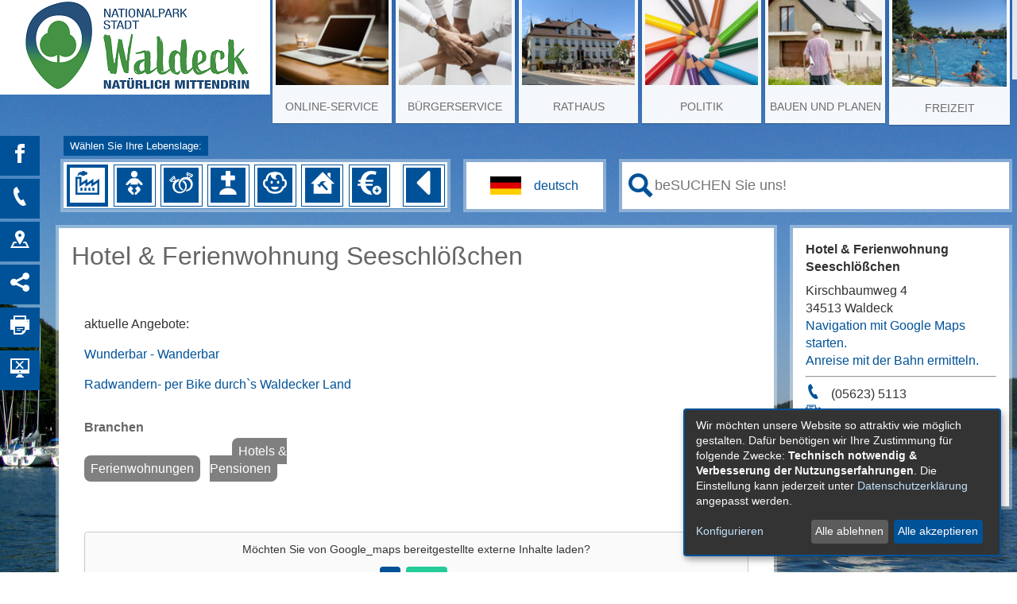

--- FILE ---
content_type: text/html;charset=UTF-8
request_url: https://waldeck-stadt.active-city.de/Wirtschaft.htm/Branchenbuch-Eintraege/Hotel-und-Ferienwohnung-Seeschloesschen.html?
body_size: 20250
content:


		

		
	


	

	


		
	
	
    

    


	

	


	


	

	
	


	


	




		




	

			
	
	
				<!DOCTYPE html>
				<html lang="de">
			
			<head>
				
				
<meta http-equiv="Content-Type" content="text/html; charset=utf-8" />
<meta name="lang" content="de" />
<meta name="content-language" content="de" />
<meta name="robots" content="index,follow" />
<meta name="revisit-After" content="3 days" />
<script type="application/javascript"   src="/city_data/assets/83/klaroConfig.js"></script>
<script   defer   data-config="klaroConfig"   type="application/javascript"   src="/city_info/include/lib/klaro/v0.7/klaro.js"></script>
<!--
Generated with active-City 3.111.3
Host: plesk10.ncserve.de
-->
<meta name="google" content="notranslate" />
<title>
Hotel &amp; Ferienwohnung Seeschlößchen
</title>


				
				
					<meta name="viewport" content="width=device-width, initial-scale=1, minimum-scale=1"><link rel="apple-touch-icon" sizes="180x180" href="/city_data/assets/5/icons/apple-touch-icon.png">
<link rel="icon" type="image/png" sizes="32x32" href="/city_data/assets/5/icons/favicon-32x32.png">
<link rel="icon" type="image/png" sizes="16x16" href="/city_data/assets/5/icons/favicon-16x16.png">
<link rel="manifest" href="/city_data/assets/5/icons/site.webmanifest">
<link rel="shortcut icon" href="/city_data/assets/5/icons/favicon.ico">
<meta name="msapplication-TileColor" content="#b91d47">
<meta name="msapplication-TileImage" content="/city_data/assets/5/icons/mstile-144x144.png">
<meta name="msapplication-config" content="/city_data/assets/5/icons/browserconfig.xml">
<meta name="theme-color" content="#ffffff">
				

				
				

	
	

	

	

	
		
		

				
				


				

				
				
					
					
				
			
<script src="/city_info/include/lib/jquery/jquery-1.12/jquery-1.12.4.min.js" type="text/javascript" nonce="bFJhTElPWGp5RkxuWnpKZGNHdVFpUT09"></script>
<script src="/city_info/include/lib/jquery/jquery-1.12/jquery-migrate-1.4.1.js" nonce="bFJhTElPWGp5RkxuWnpKZGNHdVFpUT09"></script>

<script src="/city_info/include/lib/editor/toggle_template.js" type="text/javascript" nonce="bFJhTElPWGp5RkxuWnpKZGNHdVFpUT09"></script>

<link rel="stylesheet" href="/city_info/include/lib/jquery/themes/jquery-ui-1.11.4.custom.css" type="text/css" media="all" nonce="bFJhTElPWGp5RkxuWnpKZGNHdVFpUT09"/>

<script src="/city_info/include/lib/jquery/jquery-ui.latest.min.js" type="text/javascript" nonce="bFJhTElPWGp5RkxuWnpKZGNHdVFpUT09"></script>
<script src="/city_info/include/lib/jquery/localization/datepicker-de.js" type="text/javascript" nonce="bFJhTElPWGp5RkxuWnpKZGNHdVFpUT09"></script>

<script src="/city_info/include/lib/search/instantsearch.js.cfm?region_id=83" type="text/javascript" nonce="bFJhTElPWGp5RkxuWnpKZGNHdVFpUT09"></script>

				<script type="application/javascript" nonce="bFJhTElPWGp5RkxuWnpKZGNHdVFpUT09">
				$( function() {
					$( "#searchtext_0" ).instantsearch({
						delay: 400,
						minLength: 3,
						source: "/city_info/ajax/search/action.cfc?method=instant_search&region_id=83&modul_list=&staticResults=first"
					});
				});
				</script>
			
				<script type="text/javascript" nonce="bFJhTElPWGp5RkxuWnpKZGNHdVFpUT09">

					$(document).ready(function(){
						checkGoogleTranslateStatus();
					});

					function checkGoogleTranslateStatus(){
						if(getCookie('google_translate') == 1) {
							activeGoogleTranslate();
						}
					}

					function consentGoogleTranslate(){
						$('body').removeClass('google-translate-info');

						activeGoogleTranslate();

						eraseCookie('google_translate');
						setCookie('google_translate', '1', 3600);
					}

					function declineGoogleTranslate(){
						$('body').removeClass('google-translate-info');
					}

					function showGoogleTranslateConsent(){
						$('body').addClass('google-translate-info');
					}

					function activeGoogleTranslate(){
						$('body').addClass('google-translate');
						$('#google_translate_wrapper').append(getGoogleTranslateApi());
						$('div#google_translate_infobox').css('display', 'none');
						$('div#google_translate_infobox').css('z-index', '-1');
					}

					function getGoogleTranslateApi() {
						var googleTranslateApi = '<div id="sprachenwahl">' +
							'  <div id="google_translate_element"></div>' +
							'	 <script type="text/javascript" nonce="bFJhTElPWGp5RkxuWnpKZGNHdVFpUT09">' +
							'		 function googleTranslateElementInit() {' +
							'			 new google.translate.TranslateElement({pageLanguage: \'de\', includedLanguages: \'ar,bg,bs,da,en,es,fr,hr,it,ku,nl,no,pl,ru,so,sq,sr,su,sv,tr\', layout: google.translate.TranslateElement.InlineLayout.SIMPLE, autoDisplay: false}, \'google_translate_element\');' +
							'	   }' +
							'	 <\/script>' +
							'	 <script type="text/javascript" src="//translate.google.com/translate_a/element.js?cb=googleTranslateElementInit" nonce="bFJhTElPWGp5RkxuWnpKZGNHdVFpUT09"><\/script>' +
							'</div>';
						return googleTranslateApi;
					}

					function setCookie(name, value, days) {
						var expires = "";
						if (days) {
							var date = new Date();
							date.setTime(date.getTime() + (days * 24 * 60 * 60 * 1000));
							expires = "; expires=" + date.toUTCString();
						}
						document.cookie = name + "=" + (value || "")  + expires + "; path=/";
					}

					function getCookie(name) {
						var nameEQ = name + "=";
						var ca = document.cookie.split(';');
						for(var i=0; i < ca.length; i++) {
							var c = ca[i];
							while (c.charAt(0) == ' ')
								c = c.substring( 1, c.length);
							if (c.indexOf(nameEQ) == 0)
								return c.substring(nameEQ.length, c.length);
						}
						return null;
					}

					function eraseCookie(name) {
						document.cookie = name + '=; Max-Age=-99999999;';
					}

				</script>
				<style nonce="bFJhTElPWGp5RkxuWnpKZGNHdVFpUT09">
					#google_translate_infobox{
						display: none;
					}

					body.google-translate-info #google_translate_infobox{
						display: initial;
					}

					body.google-translate #google_translate_first_click {
						display: none;
						z-index: -1;
					}

				</style>

			
				<script type="application/javascript" nonce="bFJhTElPWGp5RkxuWnpKZGNHdVFpUT09">
				$( function() {
					$( "#searchtext_1" ).instantsearch({
						delay: 400,
						minLength: 3,
						source: "/city_info/ajax/search/action.cfc?method=instant_search&region_id=83&modul_list=&staticResults=first"
					});
				});
				</script>
			
				<script type="application/javascript" nonce="bFJhTElPWGp5RkxuWnpKZGNHdVFpUT09">
					var map_map_1,
						icon_map_1 = {},
						infoWindows_map_1 = [],
						bounds,
						infowindow;

					
						

						icon_map_1.current = {
							url: "/city_info/include/lib/gmap/marker.png"
							
						};
					

					function initMap_map_1() {

						console.log("map_1", document.getElementById('map_1'));

						if (typeof window.ac_google_maps === 'undefined') {
							window.ac_google_maps = [];
						}

						map_map_1 = new google.maps.Map(document.getElementById('map_1'), {
							center: {lat: 51.203433340296, lng: 9.065225422382},
							mapTypeId: 'roadmap',
							zoom: 15,
							mapTypeControlOptions: {
								mapTypeIds: ["roadmap","hybrid","terrain"]
							},
							zoomControl: 1,
							streetViewControl: 0,
							scaleControl: 1
						});

						window.ac_google_maps.push( map_map_1 );

						bounds = new google.maps.LatLngBounds();
						infowindow = new google.maps.InfoWindow();

						drawPlots_map_1( [{"LAT":51.203433340296,"ZOOMLEVEL":15,"LON":9.065225422382,"NAME":"Hotel &amp; Ferienwohnung Seeschlößchen","ICON_TYPE":"current","DETAILS":"\t<div>\tHotel &amp; Ferienwohnung Seeschlößchen\t</div><div>Kirschbaumweg 4</div><div>34513 Waldeck</div>\t"}] );
					}

					function drawPlots_map_1(plotlist){
						var markers = [];

						if( plotlist.length ){

							for (var i=0; i < plotlist.length; i++) {

								var pos = {lat: plotlist[i].LAT, lng: plotlist[i].LON};
								var marker = new google.maps.Marker({
									position: pos,
									title: plotlist[i].NAME,
									icon: icon_map_1[ plotlist[i].ICON_TYPE ]
									
										,map: map_map_1
									
								});

								bounds.extend( pos );

								google.maps.event.addListener(marker, 'click', (function(marker, i) {
									return function() {
										infowindow.setContent( "<h3>" + plotlist[i].NAME + "</h3>" + plotlist[i].DETAILS );
										infowindow.open(map_map_1, marker);
									}
								})(marker, i));

								markers.push(marker);
							}

							

							
						}
					}

					function moveMapTo_map_1(lat, lng, zoomlevel, maptyp){
						var latLngs = new google.maps.LatLng( lat, lng );
						window.map_map_1.panTo( latLngs );
						window.map_map_1.setZoom( zoomlevel );
					}

					function fitBounds_map_1(){
						window.map_map_1.fitBounds( bounds );
					}
					window.googleMaps = window.googleMaps || [];
					window.googleMaps.push(initMap_map_1);
				</script>

				
					
					<script src="/city_info/include/lib/gmap/markercluster/markerclusterer.min.js" nonce="bFJhTElPWGp5RkxuWnpKZGNHdVFpUT09"></script>
					
					<script type="application/javascript" nonce="bFJhTElPWGp5RkxuWnpKZGNHdVFpUT09">
						function initGoogleMaps(){
							window.googleMaps.forEach(function(currentMap_init) {
								currentMap_init();
							});
						}

						
					</script>

					<script
						
							type="text/plain"
							data-type="text/javascript"
							data-name="google_maps"
							data-src="https://maps.googleapis.com/maps/api/js?key=AIzaSyCwKhhAd_xm64UFngRXWBea3E-scqaOIAM"
							onload="initGoogleMaps()"
						
						nonce="bFJhTElPWGp5RkxuWnpKZGNHdVFpUT09"
						>
					</script>

				
			

				
				
					<link rel="stylesheet" href="/city_info/include/css/main_accesskey.css" />
				

				
				

				
				

				
					<link rel="stylesheet" href="/city_info/include/css/update.css" media="screen"/>
				

				
<link rel='stylesheet' href='/city_data/css/83.css'/>


				

				<link rel='stylesheet' href='/city_data/css/83/83_class.css'/>

				
				

				<style type="text/css" nonce="bFJhTElPWGp5RkxuWnpKZGNHdVFpUT09">
					body { font-size: 1em; }
				</style>

				
				
					


<script type="text/javascript" src="/city_data/assets/5/sidebar.js"></script>


<script type="text/javascript" src="/city_data/assets/5/smartmenus/jquery.smartmenus.min.js"></script>


<script type="text/javascript" src="/city_data/assets/5/smartmenus/addons/keyboard/jquery.smartmenus.keyboard.min.js"></script>


<script type="text/javascript" src="/city_info/include/lib/jquery/jqcloud/jqcloud-1.0.4.min.js"></script>


<script type="text/javascript" src="/city_data/assets/5/design.js"></script>
<script type="text/javascript" src="/city_data/assets/83/design.custom.js"></script>
				

				
				
					<link rel="stylesheet" href="/city_data/css/dwa/83/print.css" media="print" />
				

				
				
			
				

					
					
					
					

					
				
			</head>
			<body
				class="bb_eintrag design_id_15023  bb_eintrag_details pagetype_details frame_typ_12 region_id_83 waid_7"
				>
				<noscript>
					
						
					
				</noscript>
		

			
			
				
		
			
		
		
			<div id="quicknav" style="position:absolute">
				<a name="schnellnavi" class="quicknav"><span class="hidden">Schnellnavigation</span></a>
				
					
						<a title="Seitenkopf"
							rel="nofollow"
							href="#Seitenkopf"
							class="quicknav">
							<span class="hidden">
								Seitenkopf
							</span>
						</a>
					
				
					
						<a title="Sitebar"
							rel="nofollow"
							href="#Sitebar"
							class="quicknav">
							<span class="hidden">
								Sitebar
							</span>
						</a>
					
				
					
						<a title="Inhaltsbereich"
							rel="nofollow"
							href="#Inhaltsbereich"
							class="quicknav">
							<span class="hidden">
								Inhaltsbereich
							</span>
						</a>
					
				
					
						<a title="Infos"
							rel="nofollow"
							href="#Infos"
							class="quicknav">
							<span class="hidden">
								Infos
							</span>
						</a>
					
				
					
						<a title="Seitenfuss"
							rel="nofollow"
							href="#Seitenfuss"
							class="quicknav">
							<span class="hidden">
								Seitenfuss
							</span>
						</a>
					
				
			</div>
		
		
		
			<div id="center" >
				

				<div id="inner_center">
					<div id="logo">
						<div class="bf_wrapper">
							<div class="hidden">
								<a name="Seitenkopf">Seitenkopf</a>
							</div>
							
<div class="context_div"
>
<div class="textblock_wrapper">
<div class="textblock1"
title=""
>
<div class="Beschreibungen textblock_text">
<style>
body{
background-image: url("/city_data/images/5/1/250015/resize_1920x1080.jpg");
}
</style>
<div class="tpl_div" id="oben"><div class="space_bg_left"></div><div class="wrapper"><div class="tpl_div_element" id="oben_logo"><a href="http://www.waldeck-stadt.de" title="Startseite[Externer Link]">
<img height="119" width="340" alt="Logo Waldeck natürlich mittendrin" title="Logo Waldeck natürlich mittendrin" src="/city_data/images/5/3/250435/resize_340x119.png" />
</a></div><div class="tpl_div_element" id="oben_navi"><div class="tpl_div" id="menu_suche">
<div id="search_toggle_button">
<input id="main-search-state" type="checkbox" />
<label class="main-search-btn" for="main-search-state">
<span class="main-search-btn-icon"></span> Toggle search visibility
</label>
</div>
<div id="menu_toggle_button">
<input id="main-menu-state" type="checkbox" />
<label class="main-menu-btn" for="main-menu-state">
<span class="main-menu-btn-icon"></span> Toggle main menu visibility
</label>
</div>
<div class="tpl_div_element menu-container" id="topmenu">
<div class="menucontainer megamenu sitemap" >
<ul class="mainnavicont level_1 parent_item_id_0 no_description">
<li class="item_1 item_873798 level_1 has_children">
<a
class = "item_873798 zweig_1"
target = "_self"
href = "/Online-Service.htm?"
title = "Online-Service">
<span class="bild menuitemicon">
<img height="100" width="133" alt="Hintergrund Onlineservice" title="Online-Service" src="/city_data/images/2/6/250062/resize_133x100.jpg" class="item_img"/>
</span>
<span class="item_text">
Online-Service
</span>
</a>
<span class="toggle_menu toggle_menu_lvl_1" data-menu_item="873798"></span>
<ul class="mainnavicont level_2 parent_item_id_873798 no_description">
<li class="item_2 item_873965 level_2 has_no_children">
<a
class = "item_873965 zweig_2"
target = "_self"
href = "/Online-Service/Bauamt.htm?"
title = "Bauamt">
<span class="item_text">
Bauamt
</span>
</a>
</li>
<li class="item_3 item_873964 level_2 has_no_children">
<a
class = "item_873964 zweig_2"
target = "_self"
href = "/Online-Service/Hauptamt.htm?"
title = "Hauptamt">
<span class="item_text">
Hauptamt
</span>
</a>
</li>
<li class="item_4 item_873826 level_2 has_no_children">
<a
class = "item_873826 zweig_2"
target = "_self"
href = "/Online-Service/Ordnungsamt.htm?"
title = "Ordnungs-/ Einwohnermeldeamt">
<span class="item_text">
Ordnungs-/ Einwohnermeldeamt
</span>
</a>
</li>
<li class="item_5 item_873827 level_2 has_no_children">
<a
class = "item_873827 zweig_2"
target = "_self"
href = "/Online-Service/Standesamt.htm?"
title = "Standesamt">
<span class="item_text">
Standesamt
</span>
</a>
</li>
<li class="item_6 item_873963 level_2 has_no_children">
<a
class = "item_873963 zweig_2"
target = "_self"
href = "/Online-Service/Steueramt.htm?"
title = "Steueramt">
<span class="item_text">
Steueramt
</span>
</a>
</li>
<li class="item_7 item_873828 level_2 has_no_children">
<a
class = "item_873828 zweig_2"
target = "_self"
href = "/Online-Service/Stadtkasse.htm?"
title = "Stadtkasse">
<span class="item_text">
Stadtkasse
</span>
</a>
</li>
</ul>
</li>
<li class="item_8 item_873751 level_1 has_children">
<a
class = "item_873751 zweig_1"
target = "_self"
href = "/Buergerservice.htm?"
title = "Bürgerservice">
<span class="bild menuitemicon">
<img height="100" width="133" alt="Hintergrund Bürgerservice" title="Bürgerservice" src="/city_data/images/6/6/250066/resize_133x100.jpg" class="item_img"/>
</span>
<span class="item_text">
Bürgerservice
</span>
</a>
<span class="toggle_menu toggle_menu_lvl_1" data-menu_item="873751"></span>
<ul class="mainnavicont level_2 parent_item_id_873751 no_description">
<li class="item_9 item_873753 level_2 has_children">
<a
class = "item_873753 zweig_2"
target = "_self"
href = "/Buergerservice/Aemter.htm?"
title = "Ämter">
<span class="item_text">
Ämter
</span>
</a>
<span class="toggle_menu toggle_menu_lvl_2" data-menu_item="873753"></span>
<ul class="mainnavicont level_3 parent_item_id_873753 no_description">
<li class="item_10 item_873829 level_3 has_no_children">
<a
class = "item_873829 zweig_3"
target = "_self"
href = "/Buergerservice/Aemter/Bauamt.htm?"
title = "Bauamt">
<span class="item_text">
Bauamt
</span>
</a>
</li>
<li class="item_11 item_873830 level_3 has_no_children">
<a
class = "item_873830 zweig_3"
target = "_self"
href = "/Buergerservice/Aemter/Finanzabteilung.htm?"
title = "Finanzabteilung">
<span class="item_text">
Finanzabteilung
</span>
</a>
</li>
<li class="item_12 item_873839 level_3 has_no_children">
<a
class = "item_873839 zweig_3"
target = "_self"
href = "/Buergerservice/Aemter/Steueramt.htm?"
title = "Steueramt">
<span class="item_text">
Steueramt
</span>
</a>
</li>
<li class="item_13 item_873840 level_3 has_no_children">
<a
class = "item_873840 zweig_3"
target = "_self"
href = "/Buergerservice/Aemter/Stadtkasse.htm?"
title = "Stadtkasse">
<span class="item_text">
Stadtkasse
</span>
</a>
</li>
<li class="item_14 item_873832 level_3 has_no_children">
<a
class = "item_873832 zweig_3"
target = "_self"
href = "/Buergerservice/Aemter/Haupt-und-Personalabteilung.htm?"
title = "Haupt- &amp; Personalabteilung">
<span class="item_text">
Haupt- & Personalabteilung
</span>
</a>
</li>
<li class="item_15 item_873831 level_3 has_no_children">
<a
class = "item_873831 zweig_3"
target = "_self"
href = "/Buergerservice/Aemter/Ordnungsamt.htm?"
title = "Ordnungsamt">
<span class="item_text">
Ordnungsamt
</span>
</a>
</li>
<li class="item_16 item_873833 level_3 has_no_children">
<a
class = "item_873833 zweig_3"
target = "_self"
href = "/Buergerservice/Aemter/Buergermeister.htm?"
title = "Bürgermeister">
<span class="item_text">
Bürgermeister
</span>
</a>
</li>
<li class="item_17 item_873834 level_3 has_no_children">
<a
class = "item_873834 zweig_3"
target = "_self"
href = "/Buergerservice/Aemter/Einwohnermeldewesen.htm?"
title = "Einwohnermeldewesen">
<span class="item_text">
Einwohnermeldewesen
</span>
</a>
</li>
<li class="item_18 item_873835 level_3 has_no_children">
<a
class = "item_873835 zweig_3"
target = "_self"
href = "/Buergerservice/Aemter/Standesamt.htm?"
title = "Standesamt">
<span class="item_text">
Standesamt
</span>
</a>
</li>
<li class="item_19 item_873836 level_3 has_no_children">
<a
class = "item_873836 zweig_3"
target = "_self"
href = "/Buergerservice/Aemter/Kindergarten.htm?"
title = "Kindergarten">
<span class="item_text">
Kindergarten
</span>
</a>
</li>
<li class="item_20 item_873837 level_3 has_no_children">
<a
class = "item_873837 zweig_3"
target = "_self"
href = "/Buergerservice/Aemter/Feuerwehren.htm?"
title = "Feuerwehren">
<span class="item_text">
Feuerwehren
</span>
</a>
</li>
<li class="item_21 item_873838 level_3 has_no_children">
<a
class = "item_873838 zweig_3"
target = "_self"
href = "/Buergerservice/Aemter/Buerger-und-Tourismusbuero-Waldeck.htm?"
title = "Bürger-&amp; Tourismusbüro Waldeck">
<span class="item_text">
Bürger-& Tourismusbüro Waldeck
</span>
</a>
</li>
</ul>
</li>
<li class="item_22 item_873754 level_2 has_no_children">
<a
class = "item_873754 zweig_2"
target = "_self"
href = "/Buergerservice/Ansprechpartner.htm?"
title = "Ansprechpartner">
<span class="item_text">
Ansprechpartner
</span>
</a>
</li>
<li class="item_23 item_873755 level_2 has_no_children">
<a
class = "item_873755 zweig_2"
target = "_self"
href = "/Buergerservice/Dienstleistungen.htm?"
title = "Dienstleistungen">
<span class="item_text">
Dienstleistungen
</span>
</a>
</li>
<li class="item_24 item_873757 level_2 has_children">
<a
class = "item_873757 zweig_2"
target = "_self"
href = "/Buergerservice/Lebenslagen.htm?"
title = "Lebenslagen">
<span class="item_text">
Lebenslagen
</span>
</a>
<span class="toggle_menu toggle_menu_lvl_2" data-menu_item="873757"></span>
<ul class="mainnavicont level_3 parent_item_id_873757 no_description">
<li class="item_25 item_873977 level_3 has_no_children">
<a
class = "item_873977 zweig_3"
target = "_self"
href = "/Buergerservice/Lebenslagen/Geburt.htm?"
title = "Geburt">
<span class="item_text">
Geburt
</span>
</a>
</li>
<li class="item_26 item_873978 level_3 has_no_children">
<a
class = "item_873978 zweig_3"
target = "_self"
href = "/Buergerservice/Lebenslagen/Heirat.htm?"
title = "Heirat">
<span class="item_text">
Heirat
</span>
</a>
</li>
<li class="item_27 item_873979 level_3 has_no_children">
<a
class = "item_873979 zweig_3"
target = "_self"
href = "/Buergerservice/Lebenslagen/Wirtschaft.htm?"
title = "Wirtschaft">
<span class="item_text">
Wirtschaft
</span>
</a>
</li>
<li class="item_28 item_873980 level_3 has_no_children">
<a
class = "item_873980 zweig_3"
target = "_self"
href = "/Buergerservice/Lebenslagen/Todesfall.htm?"
title = "Todesfall">
<span class="item_text">
Todesfall
</span>
</a>
</li>
<li class="item_29 item_873981 level_3 has_no_children">
<a
class = "item_873981 zweig_3"
target = "_self"
href = "/Buergerservice/Lebenslagen/Kinder.htm?"
title = "Kinder">
<span class="item_text">
Kinder
</span>
</a>
</li>
<li class="item_30 item_873982 level_3 has_no_children">
<a
class = "item_873982 zweig_3"
target = "_self"
href = "/Buergerservice/Lebenslagen/Bauen.htm?"
title = "Bauen">
<span class="item_text">
Bauen
</span>
</a>
</li>
<li class="item_31 item_873983 level_3 has_no_children">
<a
class = "item_873983 zweig_3"
target = "_self"
href = "/Buergerservice/Lebenslagen/Steuern/Gebuehren.htm?"
title = "Steuern/Gebühren">
<span class="item_text">
Steuern/Gebühren
</span>
</a>
</li>
<li class="item_32 item_873984 level_3 has_no_children">
<a
class = "item_873984 zweig_3"
target = "_self"
href = "/Buergerservice/Lebenslagen/Umzug-u-Zuzug.htm?"
title = "Umzug u. Zuzug">
<span class="item_text">
Umzug u. Zuzug
</span>
</a>
</li>
<li class="item_33 item_873985 level_3 has_no_children">
<a
class = "item_873985 zweig_3"
target = "_self"
href = "/Buergerservice/Lebenslagen/Urlaub-u-Erholung.htm?"
title = "Urlaub u. Erholung">
<span class="item_text">
Urlaub u. Erholung
</span>
</a>
</li>
</ul>
</li>
<li class="item_34 item_873759 level_2 has_children">
<a
class = "item_873759 nolink zweig_2"
href = "#"
title = "Müllbeseitigung">
<span class="item_text">
Müllbeseitigung
</span>
</a>
<span class="toggle_menu toggle_menu_lvl_2" data-menu_item="873759"></span>
<ul class="mainnavicont level_3 parent_item_id_873759 no_description">
<li class="item_35 item_873949 level_3 has_no_children">
<a
class = "item_873949 zweig_3"
target = "_self"
href = "/Buergerservice/Muellbeseitigung/Muellkalender.htm?"
title = "Müllkalender">
<span class="item_text">
Müllkalender
</span>
</a>
</li>
<li class="item_36 item_873998 level_3 has_no_children">
<a
class = "item_873998 zweig_3"
target = "_blank"
rel="noopener"
href = "/city_info/display/dokument/show.cfm?region_id=83&amp;id=419911"
title = "Anleitung Export Müllkalender">
<span class="item_text">
Anleitung Export Müllkalender
</span>
</a>
</li>
<li class="item_37 item_873948 level_3 has_no_children">
<a
class = "item_873948 zweig_3"
target = "_self"
href = "/Buergerservice/Muellbeseitigung/Abfuhrarten.htm?"
title = "Abfuhrarten">
<span class="item_text">
Abfuhrarten
</span>
</a>
</li>
<li class="item_38 item_873953 level_3 has_no_children">
<a
class = "item_873953 zweig_3"
target = "_blank"
rel="noopener"
href = "/city_info/display/dokument/show.cfm?region_id=83&amp;id=419902"
title = "Müllkalender als PDF für alle Ortsteile">
<span class="item_text">
Müllkalender als PDF für alle Ortsteile
</span>
</a>
</li>
<li class="item_39 item_873974 level_3 has_no_children">
<a
class = "item_873974 zweig_3"
target = "_self"
href = "/Buergerservice/Muellbeseitigung/Strassenreinigung.htm?"
title = "Straßenreinigung">
<span class="item_text">
Straßenreinigung
</span>
</a>
</li>
</ul>
</li>
</ul>
</li>
<li class="item_40 item_873766 level_1 has_children">
<a
class = "item_873766 zweig_1"
target = "_self"
href = "/Rathaus.htm?"
title = "Rathaus">
<span class="bild menuitemicon">
<img height="100" width="133" alt="Hintergrund Rathaus" title="Rathaus" src="/city_data/images/0/4/250040/resize_133x100.jpg" class="item_img"/>
</span>
<span class="item_text">
Rathaus
</span>
</a>
<span class="toggle_menu toggle_menu_lvl_1" data-menu_item="873766"></span>
<ul class="mainnavicont level_2 parent_item_id_873766 no_description">
<li class="item_41 item_873763 level_2 has_children">
<a
class = "item_873763 zweig_2"
target = "_self"
href = "/Rathaus/News.htm?"
title = "News">
<span class="item_text">
News
</span>
</a>
<span class="toggle_menu toggle_menu_lvl_2" data-menu_item="873763"></span>
<ul class="mainnavicont level_3 parent_item_id_873763 no_description">
<li class="item_42 item_873986 level_3 has_no_children">
<a
class = "item_873986 zweig_3"
target = "_self"
href = "/Rathaus/News/aktuelles.htm?"
title = "Aktuelles">
<span class="item_text">
Aktuelles
</span>
</a>
</li>
<li class="item_43 item_873987 level_3 has_no_children">
<a
class = "item_873987 extlink zweig_3"
target = "_blank"
rel="noopener"
href = "https://waldeck.jobonline24.com"
title = "Stellenangebote">
<span class="item_text">
Stellenangebote
</span>
</a>
</li>
<li class="item_44 item_873988 level_3 has_no_children">
<a
class = "item_873988 zweig_3"
target = "_self"
href = "/Rathaus/News/Newsletter-Anmeldung.htm?"
title = "Newsletter Anmeldung">
<span class="item_text">
Newsletter Anmeldung
</span>
</a>
</li>
</ul>
</li>
<li class="item_45 item_873764 level_2 has_no_children">
<a
class = "item_873764 zweig_2"
target = "_self"
href = "/Rathaus/Bekanntmachungen.htm?"
title = "Bekanntmachungen">
<span class="item_text">
Bekanntmachungen
</span>
</a>
</li>
<li class="item_46 item_873760 level_2 has_no_children">
<a
class = "item_873760 zweig_2"
target = "_self"
href = "/Rathaus/Standesamt.htm?"
title = "Standesamt">
<span class="item_text">
Standesamt
</span>
</a>
</li>
<li class="item_47 item_873761 level_2 has_no_children">
<a
class = "item_873761 zweig_2"
target = "_self"
href = "/Rathaus/Ortsrecht.htm?"
title = "Ortsrecht">
<span class="item_text">
Ortsrecht
</span>
</a>
</li>
<li class="item_48 item_873762 level_2 has_no_children">
<a
class = "item_873762 zweig_2"
target = "_self"
href = "/Rathaus/Ortsgerichte.htm?"
title = "Ortsgerichte &amp; Schiedsamt">
<span class="item_text">
Ortsgerichte & Schiedsamt
</span>
</a>
</li>
<li class="item_49 item_873797 level_2 has_no_children">
<a
class = "item_873797 zweig_2"
target = "_self"
href = "/Rathaus/Branchenbuch.htm?"
title = "Branchenbuch">
<span class="item_text">
Branchenbuch
</span>
</a>
</li>
<li class="item_50 item_873795 level_2 has_children">
<a
class = "item_873795 zweig_2"
target = "_self"
href = "/Rathaus/Kindergaerten.htm?"
title = "Kindergärten">
<span class="item_text">
Kindergärten
</span>
</a>
<span class="toggle_menu toggle_menu_lvl_2" data-menu_item="873795"></span>
<ul class="mainnavicont level_3 parent_item_id_873795 no_description">
<li class="item_51 item_873791 level_3 has_no_children">
<a
class = "item_873791 zweig_3"
target = "_self"
href = "/Rathaus/Kindergaerten/Freienhagen.htm?"
title = "Freienhagen">
<span class="item_text">
Freienhagen
</span>
</a>
</li>
<li class="item_52 item_873792 level_3 has_no_children">
<a
class = "item_873792 zweig_3"
target = "_self"
href = "/Rathaus/Kindergaerten/Hoeringhausen.htm?"
title = "Höringhausen">
<span class="item_text">
Höringhausen
</span>
</a>
</li>
<li class="item_53 item_873793 level_3 has_no_children">
<a
class = "item_873793 zweig_3"
target = "_self"
href = "/Rathaus/Kindergaerten/Sachsenhausen.htm?"
title = "Sachsenhausen">
<span class="item_text">
Sachsenhausen
</span>
</a>
</li>
<li class="item_54 item_873794 level_3 has_no_children">
<a
class = "item_873794 zweig_3"
target = "_self"
href = "/Rathaus/Kindergaerten/Waldeck.htm?"
title = "Waldeck">
<span class="item_text">
Waldeck
</span>
</a>
</li>
<li class="item_55 item_873972 level_3 has_no_children">
<a
class = "item_873972 zweig_3"
target = "_self"
href = "/Rathaus/Kindergaerten/Kindertagespflege.htm?"
title = "Kindertagespflege">
<span class="item_text">
Kindertagespflege
</span>
</a>
</li>
</ul>
</li>
<li class="item_56 item_873765 level_2 has_children">
<a
class = "item_873765 zweig_2"
target = "_self"
href = "/Rathaus/Stadtteile.htm?"
title = "Stadtteile">
<span class="item_text">
Stadtteile
</span>
</a>
<span class="toggle_menu toggle_menu_lvl_2" data-menu_item="873765"></span>
<ul class="mainnavicont level_3 parent_item_id_873765 no_description">
<li class="item_57 item_873815 level_3 has_no_children">
<a
class = "item_873815 zweig_3"
target = "_self"
href = "/Rathaus/Stadtteile/Alraft.htm?"
title = "Alraft">
<span class="item_text">
Alraft
</span>
</a>
</li>
<li class="item_58 item_873816 level_3 has_no_children">
<a
class = "item_873816 zweig_3"
target = "_self"
href = "/Rathaus/Stadtteile/Dehringhausen.htm?"
title = "Dehringhausen">
<span class="item_text">
Dehringhausen
</span>
</a>
</li>
<li class="item_59 item_873817 level_3 has_no_children">
<a
class = "item_873817 zweig_3"
target = "_self"
href = "/Rathaus/Stadtteile/Freienhagen.htm?"
title = "Freienhagen">
<span class="item_text">
Freienhagen
</span>
</a>
</li>
<li class="item_60 item_873818 level_3 has_no_children">
<a
class = "item_873818 zweig_3"
target = "_self"
href = "/Rathaus/Stadtteile/Hoeringhausen.htm?"
title = "Höringhausen">
<span class="item_text">
Höringhausen
</span>
</a>
</li>
<li class="item_61 item_873819 level_3 has_no_children">
<a
class = "item_873819 zweig_3"
target = "_self"
href = "/Rathaus/Stadtteile/Netze.htm?"
title = "Netze">
<span class="item_text">
Netze
</span>
</a>
</li>
<li class="item_62 item_873820 level_3 has_no_children">
<a
class = "item_873820 zweig_3"
target = "_self"
href = "/Rathaus/Stadtteile/Nieder-Werbe.htm?"
title = "Nieder-Werbe">
<span class="item_text">
Nieder-Werbe
</span>
</a>
</li>
<li class="item_63 item_873821 level_3 has_no_children">
<a
class = "item_873821 zweig_3"
target = "_self"
href = "/Rathaus/Stadtteile/Ober-Werbe.htm?"
title = "Ober-Werbe">
<span class="item_text">
Ober-Werbe
</span>
</a>
</li>
<li class="item_64 item_873822 level_3 has_no_children">
<a
class = "item_873822 zweig_3"
target = "_self"
href = "/Rathaus/Stadtteile/Sachsenhausen.htm?"
title = "Sachsenhausen">
<span class="item_text">
Sachsenhausen
</span>
</a>
</li>
<li class="item_65 item_873823 level_3 has_no_children">
<a
class = "item_873823 zweig_3"
target = "_self"
href = "/Rathaus/Stadtteile/Selbach.htm?"
title = "Selbach">
<span class="item_text">
Selbach
</span>
</a>
</li>
<li class="item_66 item_873824 level_3 has_no_children">
<a
class = "item_873824 zweig_3"
target = "_self"
href = "/Rathaus/Stadtteile/Waldeck.htm?"
title = "Waldeck">
<span class="item_text">
Waldeck
</span>
</a>
</li>
</ul>
</li>
<li class="item_67 item_873858 level_2 has_no_children">
<a
class = "item_873858 zweig_2"
target = "_self"
href = "/Rathaus/Forstbetriebsgemeinschaft.htm?"
title = "Forstbetriebsgemeinschaft">
<span class="item_text">
Forstbetriebsgemeinschaft
</span>
</a>
</li>
</ul>
</li>
<li class="item_68 item_873773 level_1 has_children">
<a
class = "item_873773 zweig_1"
target = "_self"
href = "/Politik.htm?"
title = "Politik">
<span class="bild menuitemicon">
<img height="100" width="133" alt="Hintergrund Politik" title="Politik" src="/city_data/images/7/6/250067/resize_133x100.jpg" class="item_img"/>
</span>
<span class="item_text">
Politik
</span>
</a>
<span class="toggle_menu toggle_menu_lvl_1" data-menu_item="873773"></span>
<ul class="mainnavicont level_2 parent_item_id_873773 no_description">
<li class="item_69 item_873767 level_2 has_no_children">
<a
class = "item_873767 zweig_2"
target = "_self"
href = "/Politik/Magistrat.htm?"
title = "Magistrat">
<span class="item_text">
Magistrat
</span>
</a>
</li>
<li class="item_70 item_873768 level_2 has_no_children">
<a
class = "item_873768 zweig_2"
target = "_self"
href = "/Politik/Stadtverordnete.htm?"
title = "Stadtverordnete">
<span class="item_text">
Stadtverordnete
</span>
</a>
</li>
<li class="item_71 item_873769 level_2 has_no_children">
<a
class = "item_873769 zweig_2"
target = "_self"
href = "/Politik/Ausschuss-fuer-Planung-u-Umwelt.htm?"
title = "Ausschuss für Planung u. Umwelt">
<span class="item_text">
Ausschuss für Planung u. Umwelt
</span>
</a>
</li>
<li class="item_72 item_873770 level_2 has_no_children">
<a
class = "item_873770 zweig_2"
target = "_self"
href = "/Politik/Haupt-u-Finanzausschss.htm?"
title = "Haupt- u. Finanzausschss">
<span class="item_text">
Haupt- u. Finanzausschss
</span>
</a>
</li>
<li class="item_73 item_873771 level_2 has_no_children">
<a
class = "item_873771 zweig_2"
target = "_self"
href = "/Politik/Sitzungstermine.htm?"
title = "Sitzungstermine">
<span class="item_text">
Sitzungstermine
</span>
</a>
</li>
<li class="item_74 item_873772 level_2 has_no_children">
<a
class = "item_873772 zweig_2"
target = "_self"
href = "/Politik/Archiv-Protokolle.htm?"
title = "Archiv Protokolle">
<span class="item_text">
Archiv Protokolle
</span>
</a>
</li>
<li class="item_75 item_873861 level_2 has_children">
<a
class = "item_873861 zweig_2"
target = "_self"
href = "/Politik/Wahlen.htm?"
title = "Wahlen">
<span class="item_text">
Wahlen
</span>
</a>
<span class="toggle_menu toggle_menu_lvl_2" data-menu_item="873861"></span>
<ul class="mainnavicont level_3 parent_item_id_873861 no_description">
<li class="item_76 item_873996 level_3 has_no_children">
<a
class = "item_873996 extlink zweig_3"
target = "_blank"
rel="noopener"
href = "https:////votemanager-ks.ekom21cdn.de/2024-10-27/06635021/praesentation/index.html"
title = "Bürgermeisterwahl 2024 [Externer Link]">
<span class="item_text">
Bürgermeisterwahl 2024
</span>
</a>
</li>
<li class="item_77 item_873992 level_3 has_no_children">
<a
class = "item_873992 extlink zweig_3"
target = "_blank"
rel="noopener"
href = "https://votemanager-ks.ekom21cdn.de/2024-06-09/06635021/praesentation/index.html"
title = "Europawahl 2024 [Externer Link]">
<span class="item_text">
Europawahl 2024
</span>
</a>
</li>
<li class="item_78 item_873976 level_3 has_no_children">
<a
class = "item_873976 extlink zweig_3"
target = "_blank"
rel="noopener"
href = "https://votemanager-ks.ekom21cdn.de/2023-10-08/06635021/praesentation/index.html"
title = "Landtagswahl 2023 [Externer Link]">
<span class="item_text">
Landtagswahl 2023
</span>
</a>
</li>
<li class="item_79 item_873862 level_3 has_no_children">
<a
class = "item_873862 extlink zweig_3"
target = "_blank"
rel="noopener"
href = "https://votemanager-ks.ekom21cdn.de/2021-09-26/06635021/praesentation/index.html"
title = "Bundestagswahl 2021 [Externer Link]">
<span class="item_text">
Bundestagswahl 2021
</span>
</a>
</li>
<li class="item_80 item_873863 level_3 has_no_children">
<a
class = "item_873863 extlink zweig_3"
target = "_blank"
rel="noopener"
href = "https://votemanager-ks.ekom21cdn.de/2021-09-26/06635021/praesentation/index.html"
title = "Landratswahl 2021 [Externer Link]">
<span class="item_text">
Landratswahl 2021
</span>
</a>
</li>
<li class="item_81 item_873864 level_3 has_no_children">
<a
class = "item_873864 extlink zweig_3"
target = "_blank"
rel="noopener"
href = "https://votemanager-ks.ekom21cdn.de/2021-03-14/06635021/html5/index.html"
title = "Kommunalwahl 2021 [Externer Link]">
<span class="item_text">
Kommunalwahl 2021
</span>
</a>
</li>
<li class="item_82 item_873990 level_3 has_no_children">
<a
class = "item_873990 zweig_3"
target = "_self"
href = "/Politik/Wahlen/Datenschutzerklaerung-Antrag-Onlinewahlschein.htm?"
title = "Datenschutzerklärung Antrag Onlinewahlschein">
<span class="item_text">
Datenschutzerklärung Antrag Onlinewahlschein
</span>
</a>
</li>
</ul>
</li>
</ul>
</li>
<li class="item_83 item_873785 level_1 has_children">
<a
class = "item_873785 zweig_1"
target = "_self"
href = "/Bauen-und-Planen.htm?"
title = "Bauen und Planen">
<span class="bild menuitemicon">
<img height="100" width="133" alt="Hintergrund Bauen und Planen" title="Bauen und Planen" src="/city_data/images/3/6/250063/resize_133x100.jpg" class="item_img"/>
</span>
<span class="item_text">
Bauen und Planen
</span>
</a>
<span class="toggle_menu toggle_menu_lvl_1" data-menu_item="873785"></span>
<ul class="mainnavicont level_2 parent_item_id_873785 no_description">
<li class="item_84 item_873783 level_2 has_children">
<a
class = "item_873783 zweig_2"
target = "_self"
href = "/Bauen-und-Planen/Baugebiete.htm?"
title = "Baugebiete">
<span class="item_text">
Baugebiete
</span>
</a>
<span class="toggle_menu toggle_menu_lvl_2" data-menu_item="873783"></span>
<ul class="mainnavicont level_3 parent_item_id_873783 no_description">
<li class="item_85 item_873776 level_3 has_no_children">
<a
class = "item_873776 zweig_3"
target = "_self"
href = "/Bauen-und-Planen/Baugebiete/Freienhagen.htm?"
title = "Freienhagen">
<span class="item_text">
Freienhagen
</span>
</a>
</li>
<li class="item_86 item_873777 level_3 has_no_children">
<a
class = "item_873777 zweig_3"
target = "_self"
href = "/Bauen-und-Planen/Baugebiete/Hoeringhausen.htm?"
title = "Höringhausen">
<span class="item_text">
Höringhausen
</span>
</a>
</li>
<li class="item_87 item_873778 level_3 has_no_children">
<a
class = "item_873778 zweig_3"
target = "_self"
href = "/Bauen-und-Planen/Baugebiete/Netze.htm?"
title = "Netze">
<span class="item_text">
Netze
</span>
</a>
</li>
<li class="item_88 item_873781 level_3 has_no_children">
<a
class = "item_873781 zweig_3"
target = "_self"
href = "/Bauen-und-Planen/Baugebiete/Sachsenhausen.htm?"
title = "Sachsenhausen">
<span class="item_text">
Sachsenhausen
</span>
</a>
</li>
<li class="item_89 item_873782 level_3 has_no_children">
<a
class = "item_873782 zweig_3"
target = "_self"
href = "/Bauen-und-Planen/Baugebiete/Waldeck.htm?"
title = "Waldeck">
<span class="item_text">
Waldeck
</span>
</a>
</li>
<li class="item_90 item_873975 level_3 has_no_children">
<a
class = "item_873975 zweig_3"
target = "_self"
href = "/Bauen-und-Planen/Baugebiete/Nieder-Werbe-u-Scheid.htm?"
title = "Nieder-Werbe u. Scheid">
<span class="item_text">
Nieder-Werbe u. Scheid
</span>
</a>
</li>
</ul>
</li>
<li class="item_91 item_873784 level_2 has_no_children">
<a
class = "item_873784 extlink zweig_2"
target = "_blank"
rel="noopener"
href = "https://www.gdi-nordhessen.de/de/blp_waldeck.html"
title = "Bebauungspläne [Externer Link]">
<span class="item_text">
Bebauungspläne
</span>
</a>
</li>
<li class="item_92 item_873841 level_2 has_children">
<a
class = "item_873841 zweig_2"
target = "_self"
href = "/Bauen-und-Planen/Bauleitplanverfahren.htm?"
title = "Bauleitplanverfahren">
<span class="item_text">
Bauleitplanverfahren
</span>
</a>
<span class="toggle_menu toggle_menu_lvl_2" data-menu_item="873841"></span>
<ul class="mainnavicont level_3 parent_item_id_873841 no_description">
<li class="item_93 item_873853 level_3 has_no_children">
<a
class = "item_873853 zweig_3"
target = "_self"
href = "/Bauen-und-Planen/Bauleitplanverfahren/aktuelle-Bauleitplanverfahren.htm?"
title = "aktuelle Bauleitplanverfahren">
<span class="item_text">
aktuelle Bauleitplanverfahren
</span>
</a>
</li>
</ul>
</li>
<li class="item_94 item_873969 level_2 has_children">
<a
class = "item_873969 zweig_2"
target = "_self"
href = "/Bauen-und-Planen/Lebendige-Zentren.htm?"
title = "Lebendige Zentren">
<span class="item_text">
Lebendige Zentren
</span>
</a>
<span class="toggle_menu toggle_menu_lvl_2" data-menu_item="873969"></span>
<ul class="mainnavicont level_3 parent_item_id_873969 no_description">
<li class="item_95 item_873968 level_3 has_no_children">
<a
class = "item_873968 zweig_3"
target = "_self"
href = "/Bauen-und-Planen/Lebendige-Zentren/Anreizfoederung.htm?"
title = "Anreizföderung">
<span class="item_text">
Anreizföderung
</span>
</a>
</li>
<li class="item_96 item_873970 level_3 has_no_children">
<a
class = "item_873970 zweig_3"
target = "_self"
href = "/Bauen-und-Planen/Lebendige-Zentren/Foerderantrag.htm?"
title = "Förderantrag">
<span class="item_text">
Förderantrag
</span>
</a>
</li>
<li class="item_97 item_873973 level_3 has_no_children">
<a
class = "item_873973 zweig_3"
target = "_self"
href = "/Bauen-und-Planen/Lebendige-Zentren/Verkehrskonzept.htm?"
title = "Verkehrskonzept">
<span class="item_text">
Verkehrskonzept
</span>
</a>
</li>
<li class="item_98 item_873994 level_3 has_no_children">
<a
class = "item_873994 zweig_3"
target = "_blank"
rel="noopener"
href = "/Bauen-und-Planen/Lebendige-Zentren/Workshop-Marktplatz-Sachsenhausen.htm?"
title = "Workshop Marktplatz Sachsenhausen">
<span class="item_text">
Workshop Marktplatz Sachsenhausen
</span>
</a>
</li>
</ul>
</li>
</ul>
</li>
<li class="item_99 item_873790 level_1 has_children">
<a
class = "item_873790 zweig_1"
target = "_self"
href = "/Freizeit.htm?"
title = "Freizeit">
<span class="bild menuitemicon">
<img height="100" width="133" alt="Freizeit &amp; Tourismus" title="Freizeit" src="/city_data/images/1/4/250041/resize_133x100.jpg" class="item_img"/>
</span>
<span class="item_text">
Freizeit
</span>
</a>
<span class="toggle_menu toggle_menu_lvl_1" data-menu_item="873790"></span>
<ul class="mainnavicont level_2 parent_item_id_873790 no_description">
<li class="item_100 item_873786 level_2 has_no_children">
<a
class = "item_873786 zweig_2"
target = "_self"
href = "/Freizeit/Veranstaltungskalender.htm?"
title = "Veranstaltungskalender">
<span class="item_text">
Veranstaltungskalender
</span>
</a>
</li>
<li class="item_101 item_873787 level_2 has_no_children">
<a
class = "item_873787 zweig_2"
target = "_self"
href = "/Freizeit/Vereinsregister.htm?"
title = "Vereinsregister">
<span class="item_text">
Vereinsregister
</span>
</a>
</li>
<li class="item_102 item_873788 level_2 has_no_children">
<a
class = "item_873788 zweig_2"
target = "_self"
href = "/Freizeit/Freibad-Freienhagen.htm?"
title = "Freibad Freienhagen">
<span class="item_text">
Freibad Freienhagen
</span>
</a>
</li>
<li class="item_103 item_873825 level_2 has_no_children">
<a
class = "item_873825 zweig_2"
target = "_self"
href = "/Freizeit/Strandbad-Waldeck.htm?"
title = "Strandbad Waldeck">
<span class="item_text">
Strandbad Waldeck
</span>
</a>
</li>
<li class="item_104 item_873789 level_2 has_children">
<a
class = "item_873789 zweig_2"
target = "_self"
href = "/Freizeit/Tourismus.htm?"
title = "Tourismus">
<span class="item_text">
Tourismus
</span>
</a>
<span class="toggle_menu toggle_menu_lvl_2" data-menu_item="873789"></span>
<ul class="mainnavicont level_3 parent_item_id_873789 no_description">
<li class="item_105 item_873842 level_3 has_no_children">
<a
class = "item_873842 extlink zweig_3"
target = "_blank"
rel="noopener"
href = "https://play.google.com/store/apps/details?id=de.fhg.iese.dd.dorffunk.android"
title = "Waldeck App für Android [Externer Link]">
<span class="item_text">
Waldeck App für Android
</span>
</a>
</li>
<li class="item_106 item_873843 level_3 has_no_children">
<a
class = "item_873843 extlink zweig_3"
target = "_blank"
rel="noopener"
href = "https://apps.apple.com/de/app/dorffunk/id1348748008"
title = "Waldeck App für Iphone [Externer Link]">
<span class="item_text">
Waldeck App für Iphone
</span>
</a>
</li>
<li class="item_107 item_873857 level_3 has_no_children">
<a
class = "item_873857 extlink zweig_3"
target = "_blank"
rel="noopener"
href = "https://app.edersee.com/"
title = "Edersee App [Externer Link]">
<span class="item_text">
Edersee App
</span>
</a>
</li>
<li class="item_108 item_873844 level_3 has_no_children">
<a
class = "item_873844 extlink zweig_3"
target = "_blank"
rel="noopener"
href = "https://play.google.com/store/apps/details?id=com.klosterpfad"
title = "Klosterpfädchen Ober-Werbe für Android [Externer Link]">
<span class="item_text">
Klosterpfädchen Ober-Werbe für Android
</span>
</a>
</li>
<li class="item_109 item_873845 level_3 has_no_children">
<a
class = "item_873845 extlink zweig_3"
target = "_blank"
rel="noopener"
href = "https://apps.apple.com/de/app/klosterpf%C3%A4dchen/id1434670459"
title = "Klosterpfädchen Ober-Werbe für Iphone [Externer Link]">
<span class="item_text">
Klosterpfädchen Ober-Werbe für Iphone
</span>
</a>
</li>
<li class="item_110 item_873860 level_3 has_no_children">
<a
class = "item_873860 extlink zweig_3"
target = "_blank"
rel="noopener"
href = "http://www.edersee.com"
title = "Edersee Marketing GmbH [Externer Link]">
<span class="item_text">
Edersee Marketing GmbH
</span>
</a>
</li>
<li class="item_111 item_873962 level_3 has_no_children">
<a
class = "item_873962 zweig_3"
target = "_self"
href = "/Freizeit/Tourismus/Gaestebefragung-2022.htm?"
title = "Gästebefragung 2022">
<span class="item_text">
Gästebefragung 2022
</span>
</a>
</li>
</ul>
</li>
</ul>
</li>
</ul>
</div>
</div><div class="tpl_div_element" id="suche">
<div id="quicksearch" class="object suche_object ">
<form id="search_0" name="search_0" action="/Suche?s_modulid=&exact=2" method="post">
<div class="search_form_wrapper">
<label class="element_search_head" for="searchtext_0">Ihr persönlicher Assistent:</label>
<input type="text" name="search" class="element_search_input" id="searchtext_0" data-button-pos="last" placeholder="beSUCHEN Sie uns!" />
<input type="image" class="element_search_image" alt="Suche" title="Suche" src="/city_data/images/8/2/250028/orig_24x24.svg" />
</div>
</form>
</div>
</div></div></div></div><div class="space_bg_right"></div></div>
</div>
</div>
<div class="textblock2"
title=""
>
<div class="Beschreibungen textblock_text">
<div id="unten"><div class="wrapper"><div class="tpl_div threecolumns situation-translate-search hidden"><div class="tpl_div_element content_border"><div id="lebenslagen_dropdown"><div class="lebenslagen_dropdown_title">Wählen Sie Ihre Lebenslage:</div><div class="lebenslagen_dropdown_wrapper"><div class="lebenslagen_dropdown_content">
<div class="menucontainer sitemap" >
<ul class="mainnavicont level_1 parent_item_id_0 no_description">
<li class="item_1 item_873809 level_1 item_float_left has_no_children">
<a
class = "item_873809 zweig_1"
target = "_self"
href = "/Geburt.htm?"
title = "Geburt">
<span class="bild ">
<span class="image_wrapper item_img" style="max-width: 30px; width: 100%"><span class="svg_wrapper svg_250032" style="width: 30px; height: 30px"><svg xmlns="http://www.w3.org/2000/svg" x="0px" y="0px" width="79.531px" height="79.531px" viewBox="0 0 79.531 79.531">
<defs>
<style type="text/css">
<![CDATA[
.daily-life_icon_c1 {fill:#000000}
]]>
</style>
</defs>
<path class="daily-life_icon_c1" d="M51.333,50.373c0,0,7.602,7.611,7.622,7.622c2.424,2.443,1.797,6.736-0.502,9.072l-10.604,11.05
c-4.096,4.085-9.569-1.585-5.593-5.54l6.727-6.732l-6.586-6.534L51.333,50.373L51.333,50.373z M27.69,50.373L27.69,50.373
c0,0-7.591,7.611-7.591,7.622c-2.444,2.443-1.817,6.736,0.456,9.072l10.651,11.05c4.08,4.085,9.554-1.585,5.598-5.54l-6.716-6.732
l6.535-6.534L27.69,50.373 M39.776,22.059c6.089,0,11.029-4.927,11.029-11.045C50.805,4.932,45.866,0,39.776,0
c-6.095,0-11.045,4.932-11.045,11.014C28.731,17.127,33.676,22.059,39.776,22.059z M51.727,45.956l0.161-7.524l9.17,8.554
c0.746,0.71,1.704,1.046,2.662,1.046c1.035,0,2.087-0.414,2.853-1.232c1.471-1.584,1.388-4.049-0.187-5.52
c0,0-10.511-11.423-12.023-12.754c-2.796-2.48-6.897-3.886-13.551-3.886h-2.087c-6.659,0-10.755,1.406-13.562,3.881
C23.657,29.852,13.145,41.28,13.145,41.28c-1.569,1.47-1.662,3.936-0.187,5.52c0.767,0.818,1.812,1.232,2.854,1.232
c0.958,0,1.916-0.336,2.667-1.046l9.166-8.549l0.16,7.523h23.923V45.956z"/>
</svg></span></span>
</span>
</a>
</li>
<li class="item_2 item_873810 level_1 item_float_left has_no_children">
<a
class = "item_873810 zweig_1"
target = "_self"
href = "/Heirat.htm?"
title = "Heirat">
<span class="bild ">
<span class="image_wrapper item_img" style="max-width: 30px; width: 100%"><span class="svg_wrapper svg_250029" style="width: 30px; height: 30px"><svg xmlns="http://www.w3.org/2000/svg" x="0px" y="0px" width="45.759px" height="45.759px" viewBox="0 0 45.759 45.759">
<defs>
<style type="text/css">
<![CDATA[
.daily-life_icon_c1 {fill:#000000}
]]>
</style>
</defs>
<g>
<path class="daily-life_icon_c1" d="M29.69,19.635c-0.471-0.471-0.967-0.899-1.484-1.287c-1.322,0.488-2.504,1.292-3.445,2.344
c1.12,0.493,2.169,1.198,3.086,2.115c3.97,3.971,3.97,10.405,0,14.375c-3.97,3.971-10.405,3.971-14.375,0
c-3.97-3.97-3.97-10.404,0-14.375c1.115-1.115,2.425-1.917,3.82-2.405c0.077-0.21,0.159-0.42,0.245-0.628
c0.643-1.544,1.517-2.939,2.573-4.153c-2.883-0.024-5.772,0.855-8.207,2.639l-0.439-6.065c-0.014-0.202-0.115-0.384-0.258-0.527
L9.118,9.581C8.79,9.253,8.307,9.257,7.98,9.585l-7.716,7.716c-0.328,0.328-0.362,0.841-0.034,1.169l2.063,2.063
c0.143,0.143,0.325,0.235,0.525,0.25l6.123,0.439C4.994,26.586,5.446,34.173,10.3,39.029c5.354,5.354,14.036,5.354,19.389-0.001
C35.043,33.672,35.045,24.99,29.69,19.635z M2.911,18.794L2.018,17.9l6.535-6.534l0.893,0.893L2.911,18.794z M10.311,19.634
l-5.487-0.399l5.108-5.108l0.385,5.499C10.314,19.627,10.313,19.631,10.311,19.634z"/>
<path class="daily-life_icon_c1" d="M44.558,10.755l1.134-2.725c0.179-0.429-0.009-0.873-0.438-1.051L35.18,2.787c-0.428-0.178-0.916-0.015-1.094,0.414
l-1.121,2.694c-0.078,0.186-0.093,0.39-0.03,0.581l1.928,5.827c-6.465-1.604-13.306,1.706-15.943,8.045
c-2.702,6.492-0.039,13.876,5.955,17.227c0.693-0.388,1.339-0.872,1.917-1.45c0.111-0.112,0.219-0.227,0.323-0.344
c-5.047-2.226-7.411-8.088-5.282-13.205c2.157-5.183,8.106-7.636,13.291-5.479c5.184,2.157,7.636,8.106,5.479,13.289
c-1.313,3.157-4.035,5.302-7.132,6.008c-0.549,1.046-1.223,2.029-2.015,2.935c5.415,0.047,10.572-3.138,12.781-8.446
c2.635-6.329,0.17-13.507-5.508-16.968l5.44-2.719C44.35,11.105,44.48,10.942,44.558,10.755z M36.861,12.966
c-0.003-0.001-0.007-0.001-0.01-0.002l-1.723-5.225l6.67,2.775L36.861,12.966z M43.338,9.353l-8.532-3.55l0.485-1.166l8.531,3.55
L43.338,9.353z"/>
</g>
</svg>
</span></span>
</span>
</a>
</li>
<li class="item_3 item_873811 level_1 item_float_left item_active has_no_children">
<a
class = "item_873811 item_active zweig_1"
target = "_self"
href = "/Wirtschaft.htm?"
title = "Wirtschaft">
<span class="bild ">
<span class="image_wrapper item_img" style="max-width: 30px; width: 100%"><span class="svg_wrapper svg_250052" style="width: 30px; height: 30px"><svg xmlns="http://www.w3.org/2000/svg" width="43" height="43" viewBox="0 0 24 24">
<defs>
<style type="text/css">
<![CDATA[
.daily-life_icon_c1 {fill:#000000}
]]>
</style>
</defs>
<g>
<path class="daily-life_icon_c1" d="M24 24h-24v-18h6v6l6-4v4.008l6-4.008v4.017l6-4.017v16zm-20-16h-2v14h20v-10l-6 4v-4l-6 4v-4l-6 4v-8zm11 12h-2v-3h2v3zm-4 0h-2v-3h2v3zm-4 0h-2v-3h2v3zm12 0h-2v-3h2v3zm-16-15h-1c.198-2.182 1.785-4 3.5-4 .246 0 .478.059.683.164.316-.687 1.011-1.164 1.817-1.164s1.501.477 1.817 1.164c.205-.105.437-.164.683-.164.828 0 1.5.672 1.5 1.5s-.672 1.5-1.5 1.5c-.246 0-.478-.059-.683-.164-.316.687-1.011 1.164-1.817 1.164-2.345 0-3.722-2.951-5 0z"/>
</g>
</svg></span></span>
</span>
</a>
</li>
<li class="item_4 item_873812 level_1 item_float_left has_no_children">
<a
class = "item_873812 zweig_1"
target = "_self"
href = "/Todesfall.htm?"
title = "Todesfall">
<span class="bild ">
<span class="image_wrapper item_img" style="max-width: 30px; width: 100%"><span class="svg_wrapper svg_250031" style="width: 30px; height: 30px"><svg xmlns="http://www.w3.org/2000/svg" x="0px" y="0px" viewBox="0 0 512 512">
<defs>
<style type="text/css">
<![CDATA[
.daily-life_icon_c1 {fill:#000000}
]]>
</style>
</defs>
<g>
<path class="daily-life_icon_c1" d="M389.565,100.174h-83.072V16.696C306.493,7.479,298.608,0,289.391,0h-66.783c-9.217,0-16.289,7.479-16.289,16.696v83.478
h-83.885c-9.217,0-16.289,7.479-16.289,16.696v66.783c0,9.217,7.072,16.696,16.289,16.696h83.884v138.224
c11.13-2.935,32.833-4.659,50.087-4.659s38.957,1.724,50.087,4.659V200.348h83.072c9.217,0,17.102-7.479,17.102-16.696V116.87
C406.667,107.652,398.782,100.174,389.565,100.174z"/>
<path class="daily-life_icon_c1" d="M439.207,494.174C434.381,423.032,353.913,367.304,256,367.304S77.619,423.033,72.793,494.173
c-0.315,4.609,1.293,9.153,4.457,12.533c3.152,3.38,7.576,5.294,12.196,5.294h333.109c4.619,0,9.044-1.913,12.196-5.294
C437.914,503.326,439.522,498.783,439.207,494.174z"/>
</g>
</svg>
</span></span>
</span>
</a>
</li>
<li class="item_5 item_873846 level_1 item_float_left has_no_children">
<a
class = "item_873846 zweig_1"
target = "_self"
href = "/Kinder.htm?"
title = "Kinder">
<span class="bild ">
<span class="image_wrapper item_img" style="max-width: 30px; width: 100%"><span class="svg_wrapper svg_250046" style="width: 30px; height: 30px"><svg xmlns="http://www.w3.org/2000/svg" width="240" height="240" viewBox="0 0 24 24">
<defs>
<style type="text/css">
<![CDATA[
.daily-life_icon_c1 {fill:#000000}
]]>
</style>
</defs>
<g>
<path class="daily-life_icon_c1" d="M21.174 8.205c-.427-4.943-4.082-7.205-9.174-7.205-5.143 0-8.751 2.311-9.174 7.205-2.026.142-2.826 2.079-2.826 4.221 0 1.888.861 4.627 3.176 5.159 1.193 3.546 4.229 5.415 8.824 5.415s7.631-1.869 8.824-5.415c2.315-.532 3.176-3.271 3.176-5.159 0-2.128-.794-4.079-2.826-4.221zm-1.141 7.471c-.449.009-.836.315-.949.749-.787 3.036-3.17 4.575-7.084 4.575s-6.297-1.539-7.083-4.575c-.113-.434-.5-.74-.949-.749-2.135-.041-2.438-4.65-1.336-5.367.272-.177.614-.104.756-.041.671.3 1.427-.207 1.406-.941-.071-2.526.931-4.647 3.23-5.706-.663 2.823 2.205 5.638 6.672 4.598-4.012-1.098-1.056-6.221 2.352-3.954 1.608 1.217 2.214 3.072 2.16 5.063-.021.739.743 1.239 1.406.941.142-.064.483-.137.756.041 1.101.716.798 5.325-1.337 5.366zm-3.533-4.176c0 .828-.56 1.5-1.25 1.5s-1.25-.672-1.25-1.5.56-1.5 1.25-1.5 1.25.672 1.25 1.5zm-7.75 1.5c-.69 0-1.25-.672-1.25-1.5s.56-1.5 1.25-1.5 1.25.672 1.25 1.5-.56 1.5-1.25 1.5zm-.75 3h8s-.844 2.875-4 2.875c-3.25 0-4-2.875-4-2.875z"/>
</g>
</svg></span></span>
</span>
</a>
</li>
<li class="item_6 item_873847 level_1 item_float_left has_no_children">
<a
class = "item_873847 zweig_1"
target = "_self"
href = "/Bauen.htm?"
title = "Bauen">
<span class="bild ">
<span class="image_wrapper item_img" style="max-width: 30px; width: 100%"><span class="svg_wrapper svg_250051" style="width: 30px; height: 30px"><svg xmlns="http://www.w3.org/2000/svg" width="43" height="43" viewBox="0 0 24 24">
<defs>
<style type="text/css">
<![CDATA[
.daily-life_icon_c1 {fill:#000000}
]]>
</style>
</defs>
<g>
<path class="daily-life_icon_c1" d="M17.059 17.926l-3.995-4.318c-1.067-1.068-.04-2.262 2.54-2.52 0 0-1.428-.703-3.019-.703-.808 0-1.657.181-2.384.728-1.224.921-.973 1.658-1.525 2.21-.507.507-1.114.074-1.114.074l-.875.875 2.474 2.473.874-.875s-.361-.622.037-1.019c.282-.281.822-.412 1.285.052.195.194 4.148 4.353 4.148 4.353 1.078 1.078 2.363-.522 1.554-1.33zm6.941-4.925h-3v10h-18v-10h-3l12-12.001 12 12.001zm-4-5.424l-3-3v-2.576h3v5.576z"/>
</g>
</svg></span></span>
</span>
</a>
</li>
<li class="item_7 item_873848 level_1 item_float_left has_no_children">
<a
class = "item_873848 zweig_1"
target = "_self"
href = "/Steuern/Gebuehren.htm?"
title = "Steuern/Gebühren">
<span class="bild ">
<span class="image_wrapper item_img" style="max-width: 30px; width: 100%"><span class="svg_wrapper svg_250049" style="width: 30px; height: 30px"><svg xmlns="http://www.w3.org/2000/svg" width="43" height="43" viewBox="0 0 24 24">
<defs>
<style type="text/css">
<![CDATA[
.daily-life_icon_c1 {fill:#000000}
]]>
</style>
</defs>
<g>
<path class="daily-life_icon_c1" d="M19.5 15c-2.485 0-4.5 2.015-4.5 4.5s2.015 4.5 4.5 4.5 4.5-2.015 4.5-4.5-2.015-4.5-4.5-4.5zm0 7l-2.5-3h2v-2h1v2h2l-2.5 3zm-4.703 1.974l-.568.026c-6.421 0-10.052-4.152-11.085-9h-3.144l.333-2h2.53c-.044-.666-.042-1.334.007-2h-2.203l.333-2h2.162c1.053-4.848 4.635-9 10.594-9 1.628 0 3.39.28 5.244.832l-.765 3.162c-1.445-.417-2.703-.62-3.836-.62-3.299 0-5.368 2.52-6.154 5.626h7.755l-.333 2h-7.746c-.051.665-.045 1.336.014 2h7.398l-.333 2h-6.716c.688 2.532 2.267 4.65 4.771 5.304.176 1.414.806 2.687 1.742 3.67z"/>
</g>
</svg></span></span>
</span>
</a>
</li>
<li class="item_8 item_873849 level_1 item_float_left has_no_children">
<a
class = "item_873849 zweig_1"
target = "_self"
href = "/Umzug-u-Zuzug.htm?"
title = "Umzug u. Zuzug">
<span class="bild ">
<span class="image_wrapper item_img" style="max-width: 30px; width: 100%"><span class="svg_wrapper svg_250050" style="width: 30px; height: 30px"><svg xmlns="http://www.w3.org/2000/svg" width="43" height="43" viewBox="0 0 24 24">
<defs>
<style type="text/css">
<![CDATA[
.daily-life_icon_c1 {fill:#000000}
]]>
</style>
</defs>
<g>
<path class="daily-life_icon_c1" d="M11 21h8v-2l1-1v4h-9v2l-10-3v-18l10-3v2h9v5l-1-1v-3h-8v18zm10.053-9l-3.293-3.293.707-.707 4.5 4.5-4.5 4.5-.707-.707 3.293-3.293h-9.053v-1h9.053z"/>
</g>
</svg></span></span>
</span>
</a>
</li>
<li class="item_9 item_873850 level_1 item_float_left has_no_children">
<a
class = "item_873850 zweig_1"
target = "_self"
href = "/Auto-u-Verkehr.htm?"
title = "Auto u. Verkehr">
<span class="bild ">
<span class="image_wrapper item_img" style="max-width: 30px; width: 100%"><span class="svg_wrapper svg_250053" style="width: 30px; height: 30px"><svg xmlns="http://www.w3.org/2000/svg" width="43" height="43" viewBox="0 0 24 24">
<defs>
<style type="text/css">
<![CDATA[
.daily-life_icon_c1 {fill:#000000}
]]>
</style>
</defs>
<g>
<path class="daily-life_icon_c1" d="M23.5 7c.276 0 .5.224.5.5v.511c0 .793-.926.989-1.616.989l-1.086-2h2.202zm-1.441 3.506c.639 1.186.946 2.252.946 3.666 0 1.37-.397 2.533-1.005 3.981v1.847c0 .552-.448 1-1 1h-1.5c-.552 0-1-.448-1-1v-1h-13v1c0 .552-.448 1-1 1h-1.5c-.552 0-1-.448-1-1v-1.847c-.608-1.448-1.005-2.611-1.005-3.981 0-1.414.307-2.48.946-3.666.829-1.537 1.851-3.453 2.93-5.252.828-1.382 1.262-1.707 2.278-1.889 1.532-.275 2.918-.365 4.851-.365s3.319.09 4.851.365c1.016.182 1.45.507 2.278 1.889 1.079 1.799 2.101 3.715 2.93 5.252zm-16.059 2.994c0-.828-.672-1.5-1.5-1.5s-1.5.672-1.5 1.5.672 1.5 1.5 1.5 1.5-.672 1.5-1.5zm10 1c0-.276-.224-.5-.5-.5h-7c-.276 0-.5.224-.5.5s.224.5.5.5h7c.276 0 .5-.224.5-.5zm2.941-5.527s-.74-1.826-1.631-3.142c-.202-.298-.515-.502-.869-.566-1.511-.272-2.835-.359-4.441-.359s-2.93.087-4.441.359c-.354.063-.667.267-.869.566-.891 1.315-1.631 3.142-1.631 3.142 1.64.313 4.309.497 6.941.497s5.301-.184 6.941-.497zm2.059 4.527c0-.828-.672-1.5-1.5-1.5s-1.5.672-1.5 1.5.672 1.5 1.5 1.5 1.5-.672 1.5-1.5zm-18.298-6.5h-2.202c-.276 0-.5.224-.5.5v.511c0 .793.926.989 1.616.989l1.086-2z"/>
</g>
</svg></span></span>
</span>
</a>
</li>
<li class="item_10 item_873855 level_1 item_float_left has_no_children">
<a
class = "item_873855 zweig_1"
target = "_self"
href = "/Urlaub-und-Erholung.htm?"
title = "Urlaub &amp; Erholung">
<span class="bild ">
<span class="image_wrapper item_img" style="max-width: 30px; width: 100%"><span class="svg_wrapper svg_250111" style="width: 30px; height: 30px"><svg xmlns="http://www.w3.org/2000/svg" width="43" height="43" viewBox="0 0 24 24">
<defs>
<style type="text/css">
<![CDATA[
.daily-life_icon_c1 {fill:#000000}
]]>
</style>
</defs>
<g>
<path class="daily-life_icon_c1"d="M24 19v-7h-23v-7h-1v14h1v-2h22v2h1zm-20-12c1.104 0 2 .896 2 2s-.896 2-2 2-2-.896-2-2 .896-2 2-2zm19 4c0-1.657-1.343-3-3-3h-13v3h16z"/>
</g>
</svg></span></span>
</span>
</a>
</li>
</ul>
</div>
</div><div class="lebenslagen_dropdown_toggle"><div class="lebenslagen_dropdown_toggle_btn"><a><span class="bild">
<span class="image_wrapper " style="max-width: 30px; width: 100%"><span class="svg_wrapper svg_250033" style="width: 30px; height: 30px"><svg xmlns="http://www.w3.org/2000/svg" x="0px" y="0px" width="292.362px" height="292.362px" viewBox="0 0 292.362 292.362">
<defs>
<style type="text/css">
<![CDATA[
.daily-life_icon_c1 {fill:#000000}
]]>
</style>
</defs>
<path class="daily-life_icon_c1" d="M286.935,69.377c-3.614-3.617-7.898-5.424-12.848-5.424H18.274c-4.952,0-9.233,1.807-12.85,5.424
C1.807,72.998,0,77.279,0,82.228c0,4.948,1.807,9.229,5.424,12.847l127.907,127.907c3.621,3.617,7.902,5.428,12.85,5.428
s9.233-1.811,12.847-5.428L286.935,95.074c3.613-3.617,5.427-7.898,5.427-12.847C292.362,77.279,290.548,72.998,286.935,69.377z"/>
</svg>
</span></span>
</span></a></div></div></div></div></div><div class="tpl_div_element content_border">
<div id="google_translate_wrapper" class="ac_object ">
<a id="google_translate_first_click" href="javascript:showGoogleTranslateConsent();" title="Webseite mit Google Translate übersetzen">
<div class="icon">
<svg xmlns="http://www.w3.org/2000/svg" width="100" height="60" viewBox="0 0 5 3"> <desc>Flag of Germany</desc> <rect id="black_stripe" width="5" height="3" y="0" x="0" fill="#000"/> <rect id="red_stripe" width="5" height="2" y="1" x="0" fill="#D00"/> <rect id="gold_stripe" width="5" height="1" y="2" x="0" fill="#FFCE00"/> </svg>
</div>
</a>
<div id="google_translate_infobox">
<h5>Google Translate</h5>
<p class="google_translate_german">
Um unsere Website in anderen Sprachen präsentieren zu können, arbeiten wir mit Google-Translate. Mit der Verwendung von Google-Translase verlassen Sie unsere technische Infrastruktur und übertragen Daten an die Servern von Google. Dies geschieht, sobald Sie den Button JA anklicken. Wir haben keinen Einfluss auf die Verarbeitung Ihrer Daten durch Google. Es kann nicht ausgeschlossen werden, dass Ihre Profildaten genutzt und/oder an Dritte weitergegeben werden. Wechseln Sie nur zu Google-Translate, wenn Sie sich dieser Auswirkungen bewusst und damit einverstanden sind. Klicken Sie auf den Button NEIN, wenn Sie nicht möchten, dass Ihre Daten an Google übermittelt werden.
</p>
<p class="google_translate_english">
In order to present our website in other languages, we use Google Translate. By using Google-Translase you leave our technical infrastructure transmit data to servers of Google. This happens as soon as you click the YES button. We have no influence on the processing of your data by Google. It can not be ruled out that your profile data will be used and / or passed on to third parties. Only switch to Google Translate if you are aware of these effects. Click the NO button if you are not ready to submit your data to Google.
</p>
<a href="javascript:consentGoogleTranslate();" class="oeffnen" title="Zustimmen">Ja (Yes)</a>
<a href="javascript:declineGoogleTranslate();" class="schliessen" title="Ablehnen">Nein (No)</a>
</div>
</div>
</div><div class="tpl_div_element content_border"><div class="search_form_wrapper">
<div id="quicksearch" class="object suche_object ">
<form id="search_1" name="search_1" action="/Suche?s_modulid=&exact=2" method="post">
<div class="search_form_wrapper">
<label class="element_search_head" for="searchtext_1">Ihr persönlicher Assistent:</label>
<input type="text" name="search" class="element_search_input" id="searchtext_1" data-button-pos="last" placeholder="beSUCHEN Sie uns!" />
<input type="image" class="element_search_image" alt="Suche" title="Suche" src="/city_data/images/8/2/250028/orig_24x24.svg" />
</div>
</form>
</div>
</div></div></div></div></div>
</div>
</div>
<div class="textblock3"
title=""
>
<div class="Beschreibungen textblock_text">
<ul class="hidden" id="sidebar_neu"><li id="sidebar_social"><ul><li>
<div class="social_share_object object">
<div class="social_button facebook">
<a target="_blank" rel="nofollow noopener" href="https://www.facebook.com/sharer/sharer.php?u=https%3A%2F%2Fwaldeck%2Dstadt%2Eactive%2Dcity%2Ede%2FWirtschaft%2Ehtm%2FBranchenbuch%2DEintraege%2FHotel%2Dund%2DFerienwohnung%2DSeeschloesschen%2Ehtml" title="Auf Facebook teilen">
<img src="/city_info/images/social/facebook/facebook.svg" class="social_share_btn social_share_btn_svg" alt="Facebook">
</a>
</div>
<div class="social_button twitter">
<a target="_blank" rel="nofollow noopener" href="https://twitter.com/intent/tweet?text=&url=https%3A%2F%2Fwaldeck%2Dstadt%2Eactive%2Dcity%2Ede%2FWirtschaft%2Ehtm%2FBranchenbuch%2DEintraege%2FHotel%2Dund%2DFerienwohnung%2DSeeschloesschen%2Ehtml" title="Auf Twitter teilen">
<img src="/city_info/images/social/twitter/twitter.svg" class="social_share_btn social_share_btn_svg" alt="Twitter">
</a>
</div>
<div class="social_button whatsapp">
<a target="_blank" rel="nofollow noopener" href="whatsapp://send?text=%20https%3A%2F%2Fwaldeck%2Dstadt%2Eactive%2Dcity%2Ede%2FWirtschaft%2Ehtm%2FBranchenbuch%2DEintraege%2FHotel%2Dund%2DFerienwohnung%2DSeeschloesschen%2Ehtml" title="Auf WhatsApp teilen">
<img src="/city_info/images/social/whatsapp/whatsapp.svg" class="social_share_btn social_share_btn_svg" alt="WhatsApp">
</a>
</div>
</div>
</li></ul></li><li id="sidebar_print"></li><li id="sidebar_bg_change"></li></ul>
</div>
</div>
</div>
</div>

						</div>
					</div>

					

					<div id="wrapper_unten">
						<div id="links">
							<div class="bf_wrapper">
								<div class="hidden">
									<a name="Sitebar">Sitebar</a>
								</div>
								
<div class="context_div"
>
<div class="textblock_wrapper">
<div class="textblock1"
title=""
>
<div class="Beschreibungen textblock_text">
<ul id="sidebar_neu"><li><a href="#">
<span class="image_wrapper " style="max-width: 24px; width: 100%"><span class="svg_wrapper svg_250018" style="width: 24px; height: 24px"><svg xmlns="http://www.w3.org/2000/svg" width="24" height="24" viewBox="0 0 24 24">
<defs>
<style type="text/css">
<![CDATA[
.quick_nav_icon_c1 {fill:#ffffff}
]]>
</style>
</defs>
<path class="quick_nav_icon_c1" d="M9 8h-3v4h3v12h5v-12h3.642l.358-4h-4v-1.667c0-.955.192-1.333 1.115-1.333h2.885v-5h-3.808c-3.596 0-5.192 1.583-5.192 4.615v3.385z"/>
</svg></span></span>
</a></li><li><a href="/Wirtschaft.htm/Seiten/Kontaktdaten.html?" title="Kontaktdaten">
<span class="image_wrapper " style="max-width: 24px; width: 100%"><span class="svg_wrapper svg_250022" style="width: 24px; height: 24px"><svg xmlns="http://www.w3.org/2000/svg" width="24" height="24" viewBox="0 0 24 24">
<defs>
<style type="text/css">
<![CDATA[
.quick_nav_icon_c1 {fill:#ffffff}
]]>
</style>
</defs>
<path class="quick_nav_icon_c1" d="M20 22.621l-3.521-6.795c-.008.004-1.974.97-2.064 1.011-2.24 1.086-6.799-7.82-4.609-8.994l2.083-1.026-3.493-6.817-2.106 1.039c-7.202 3.755 4.233 25.982 11.6 22.615.121-.055 2.102-1.029 2.11-1.033z"/>
</svg></span></span>
</a></li><li><a href="/Wirtschaft.htm/Karten?record_id=170674&amp;EpS=20&amp;az=all" title="Rathaus">
<span class="image_wrapper " style="max-width: 24px; width: 100%"><span class="svg_wrapper svg_250023" style="width: 24px; height: 24px"><svg xmlns="http://www.w3.org/2000/svg" width="24" height="24" viewBox="0 0 24 24">
<defs>
<style type="text/css">
<![CDATA[
.quick_nav_icon_c1 {fill:#ffffff}
]]>
</style>
</defs>
<path class="quick_nav_icon_c1" d="M12 1c-3.148 0-6 2.553-6 5.702 0 3.148 2.602 6.907 6 12.298 3.398-5.391 6-9.15 6-12.298 0-3.149-2.851-5.702-6-5.702zm0 8c-1.105 0-2-.895-2-2s.895-2 2-2 2 .895 2 2-.895 2-2 2zm12 14h-24l4-8h3.135c.385.641.798 1.309 1.232 2h-3.131l-2 4h17.527l-2-4h-3.131c.435-.691.848-1.359 1.232-2h3.136l4 8z"/>
</svg></span></span>
</a></li><li id="sidebar_social"><a href="#">
<span class="image_wrapper " style="max-width: 24px; width: 100%"><span class="svg_wrapper svg_250025" style="width: 24px; height: 24px"><svg xmlns="http://www.w3.org/2000/svg" width="24" height="24" viewBox="0 0 24 24">
<defs>
<style type="text/css">
<![CDATA[
.quick_nav_icon_c1 {fill:#ffffff}
]]>
</style>
</defs>
<path class="quick_nav_icon_c1" d="M19.647 15.247c-1.278 0-2.429.551-3.225 1.429l-7.788-3.846c.062-.343.079-.64.067-.942l8.058-4.231c.769.682 1.78 1.097 2.889 1.097 2.404-.001 4.352-1.949 4.352-4.353s-1.948-4.353-4.353-4.353-4.353 1.949-4.353 4.353c0 .18.012.356.033.53l-7.828 4.111c-.793-.829-1.908-1.347-3.146-1.347-2.405 0-4.353 1.949-4.353 4.353s1.948 4.353 4.353 4.353c1.013 0 1.943-.347 2.684-.927l8.26 4.078-.001.047c0 2.404 1.948 4.353 4.353 4.353s4.351-1.949 4.351-4.353-1.948-4.352-4.353-4.352z"/>
</svg></span></span>
</a><ul><li>
<div class="social_share_object object">
<div class="social_button facebook">
<a target="_blank" rel="nofollow noopener" href="https://www.facebook.com/sharer/sharer.php?u=https%3A%2F%2Fwaldeck%2Dstadt%2Eactive%2Dcity%2Ede%2FWirtschaft%2Ehtm%2FBranchenbuch%2DEintraege%2FHotel%2Dund%2DFerienwohnung%2DSeeschloesschen%2Ehtml" title="Auf Facebook teilen">
<img src="/city_info/images/social/facebook/facebook.svg" class="social_share_btn social_share_btn_svg" alt="Facebook">
</a>
</div>
<div class="social_button twitter">
<a target="_blank" rel="nofollow noopener" href="https://twitter.com/intent/tweet?text=&url=https%3A%2F%2Fwaldeck%2Dstadt%2Eactive%2Dcity%2Ede%2FWirtschaft%2Ehtm%2FBranchenbuch%2DEintraege%2FHotel%2Dund%2DFerienwohnung%2DSeeschloesschen%2Ehtml" title="Auf Twitter teilen">
<img src="/city_info/images/social/twitter/twitter.svg" class="social_share_btn social_share_btn_svg" alt="Twitter">
</a>
</div>
<div class="social_button whatsapp">
<a target="_blank" rel="nofollow noopener" href="whatsapp://send?text=%20https%3A%2F%2Fwaldeck%2Dstadt%2Eactive%2Dcity%2Ede%2FWirtschaft%2Ehtm%2FBranchenbuch%2DEintraege%2FHotel%2Dund%2DFerienwohnung%2DSeeschloesschen%2Ehtml" title="Auf WhatsApp teilen">
<img src="/city_info/images/social/whatsapp/whatsapp.svg" class="social_share_btn social_share_btn_svg" alt="WhatsApp">
</a>
</div>
</div>
</li></ul></li><li id="sidebar_print"><a href="javascript:print()">
<span class="image_wrapper " style="max-width: 24px; width: 100%"><span class="svg_wrapper svg_250016" style="width: 24px; height: 24px"><svg xmlns="http://www.w3.org/2000/svg" width="24" height="24" viewBox="0 0 24 24">
<defs>
<style type="text/css">
<![CDATA[
.quick_nav_icon_c1 {fill:#ffffff}
]]>
</style>
</defs>
<path class="quick_nav_icon_c1" d="M24 5h-4v-5h-16v5h-4v13h4v6h9.519c2.947 0 6.029-3.577 6.434-6h4.047v-13zm-18-3h12v3h-12v-3zm8.691 16.648s1.469 3.352-2 3.352h-6.691v-8h12v2.648c0 3.594-3.309 2-3.309 2zm6.809-10.648c-.276 0-.5-.224-.5-.5s.224-.5.5-.5.5.224.5.5-.224.5-.5.5zm-5.5 9h-8v-1h8v1zm-3 1h-5v1h5v-1z"/>
</svg></span></span>
</a></li><li id="sidebar_bg_change"><a class="hide_body_bg" href="#">
<span class="image_wrapper " style="max-width: 24px; width: 100%"><span class="svg_wrapper svg_250021" style="width: 24px; height: 24px"><svg xmlns="http://www.w3.org/2000/svg" width="24" height="24" viewBox="0 0 24 24">
<defs>
<style type="text/css">
<![CDATA[
.quick_nav_icon_c1 {fill:#ffffff}
]]>
</style>
</defs>
<path class="quick_nav_icon_c1" d="M14.5,20h-5c-0.1,1.4-1,2.6-2.5,3v1h10v-1C15.5,22.6,14.6,21.4,14.5,20z M23.7,0.3C23.5,0.1,23.3,0,23,0H1
C0.7,0,0.5,0.1,0.3,0.3C0.1,0.5,0,0.7,0,1v17c0,0.3,0.1,0.5,0.3,0.7C0.5,18.9,0.7,19,1,19h22c0.3,0,0.5-0.1,0.7-0.3
c0.2-0.2,0.3-0.4,0.3-0.7V1C24,0.7,23.9,0.5,23.7,0.3z M12,17.6c-0.6,0-1-0.4-1-1s0.4-1,1-1s1,0.4,1,1S12.6,17.6,12,17.6z M22,14
H2V2h20V14z M6.5,12.1l1.2,1.2l4-4l4,4l1.2-1.2l-4-4l4-4l-1.2-1.2l-4,4l-4-4L6.4,4.1l4,4L6.5,12.1z"/>
</svg>
</span></span>
</a> <a class="show_body_bg" href="#">
<span class="image_wrapper " style="max-width: 30px; width: 100%"><span class="svg_wrapper svg_250020" style="width: 30px; height: 30px"><svg xmlns="http://www.w3.org/2000/svg" width="24" height="24" viewBox="0 0 24 24">
<defs>
<style type="text/css">
<![CDATA[
.quick_nav_icon_c1 {fill:#ffffff}
]]>
</style>
</defs>
<path class="quick_nav_icon_c1" d="M8.6,6.9c0.6,0,1.1-0.5,1.1-1.1c0-0.6-0.5-1.1-1.1-1.1c-0.6,0-1.1,0.5-1.1,1.1C7.4,6.3,7.9,6.9,8.6,6.9z M18.9,2.3H5.1
v11.4h13.7V2.3z M17.7,12.6H6.3V3.4h11.4V12.6z M13.1,6.3l-1.4,2.3l-1.4-1.1l-2.9,4h9.1L13.1,6.3z M14.5,20h-5
c-0.1,1.4-1,2.6-2.5,3v1h10v-1C15.5,22.6,14.6,21.4,14.5,20z M23.7,0.3C23.5,0.1,23.3,0,23,0H1C0.7,0,0.5,0.1,0.3,0.3
C0.1,0.5,0,0.7,0,1v17c0,0.3,0.1,0.5,0.3,0.7C0.5,18.9,0.7,19,1,19h22c0.3,0,0.5-0.1,0.7-0.3c0.2-0.2,0.3-0.4,0.3-0.7V1
C24,0.7,23.9,0.5,23.7,0.3z M12,17.6c-0.6,0-1-0.4-1-1s0.4-1,1-1s1,0.4,1,1S12.6,17.6,12,17.6z M22,14H2V2h20V14z"/>
</svg>
</span></span>
</a></li></ul>
</div>
</div>
</div>
</div>

								
								<br class="clear" />
							</div>
						</div>
						<div id="content_wrapper">
							<div id="content">
								<div class="bf_wrapper">
									
										<div class="pagetitle_div">
											<h1 class="pagetitle">Hotel &amp; Ferienwohnung Seeschlößchen</h1>
										</div>
									
									<div class="hidden">
										<a name="Inhaltsbereich">Inhaltsbereich</a>
									</div>
									<div id="scroller">
										
<div id="content_frame" class="bb_eintrag design_id_15023  bb_eintrag_details pagetype_details frame_typ_12 ">
<div class="context_div"
>
<div class="element_address fake_aside">
<div class="addressWrapper" >
<div class="addresse_name name">
Hotel &amp; Ferienwohnung Seeschlößchen
</div>
<div class="row_wrapper">
<div class="lable simplefloatl street_number">Straße:</div>
<div class="lable_text street_number">Kirschbaumweg 4</div>
</div>
<div class="row_wrapper">
<div class="lable simplefloatl plz_city">PLZ/Ort:</div>
<div class="lable_text plz_city">
34513
Waldeck
</div>
</div>
<div class="route_gmaps">
<a target="_blank" rel="noopener" href="http://maps.google.de/maps?f=d&hl=de&geocode=&saddr=&daddr=34513+Waldeck,Kirschbaumweg+4&ie=UTF8&z=16" title="Google Maps Route berechnen">
Navigation mit Google Maps starten.
</a>
</div>
<div class="route_hafas">
<a target="_blank" rel="noopener" href="http://reiseauskunft.bahn.de/bin/query.exe/dn?z=34513+Waldeck,+Kirschbaumweg+4&ZADR=1&sear" title="ÖPNV Route berechnen">
Anreise mit der Bahn ermitteln.
</a>
</div>
<hr class="hr hr_adress_contact_start" />
<div class="contactdata contactinfo">
<div class="labletel contactdata">
<div class="contactdata_button lable">
<span class="image_wrapper ac_button_img" style="max-width: 24px; width: 100%"><span class="svg_wrapper svg_257" style="width: 24px; height: 24px"><svg xmlns="http://www.w3.org/2000/svg" width="24" height="24" viewBox="0 0 24 24">
<defs>
<style type="text/css">
<![CDATA[
.sys_icon_c1 {fill:#000000}
]]>
</style>
</defs>
<path class="sys_icon_c1" d="M20 22.621l-3.521-6.795c-.008.004-1.974.97-2.064 1.011-2.24 1.086-6.799-7.82-4.609-8.994l2.083-1.026-3.493-6.817-2.106 1.039c-7.202 3.755 4.233 25.982 11.6 22.615.121-.055 2.102-1.029 2.11-1.033z"/>
</svg></span></span>
</div>
<div class="contactdata_text lable_text">
(05623) 5113</div>
</div>
<div class="lablefax contactdata">
<div class="contactdata_button lable">
<span class="image_wrapper ac_button_img" style="max-width: 24px; width: 100%"><span class="svg_wrapper svg_33" style="width: 24px; height: 24px"><svg xmlns="http://www.w3.org/2000/svg" width="24" height="24" viewBox="0 0 24 24">
<defs>
<style type="text/css">
<![CDATA[
.sys_icon_c1 {fill:#000000}
]]>
</style>
</defs>
<path class="sys_icon_c1" d="M24 20c0 1.104-.896 2-2 2h-2v-16h2c1.104 0 2 .896 2 2v12zm-6-14v16h-18v-16h2v-4h14v4h2zm-15 2h12v-5h-12v5zm2 9v1h2v-1h-2zm2-1v-1h-2v1h2zm1 1v1h2v-1h-2zm2-1v-1h-2v1h2zm1 1v1h2v-1h-2zm-6 2v1h2v-1h-2zm3 0v1h2v-1h-2zm3 0v1h2v-1h-2zm2-3v-1h-2v1h2zm2-6h-12v3h12v-3zm-2-6h-8v1h8v-1zm-2 2h-6v1h6v-1z"/></svg></span></span>
</div>
<div class="contactdata_text lable_text">(05623) 5564</div>
</div>
<div class="lablemail contactdata">
<div class="contactdata_button lable">
<span class="image_wrapper ac_button_img" style="max-width: 24px; width: 100%"><span class="svg_wrapper svg_30" style="width: 24px; height: 24px"><svg version="1.1" xmlns="http://www.w3.org/2000/svg" xmlns:xlink="http://www.w3.org/1999/xlink" width="24" height="24" viewBox="0 0 24 24">
<defs>
<style type="text/css">
<![CDATA[
.sys_icon_c1 { fill: rgba(0,0,0,1); }
]]>
</style>
</defs>
<path class="sys_icon_c1" d="M13.718 10.528c0 .792-.268 1.829-.684 2.642-1.009 1.98-3.063 1.967-3.063-.14 0-.786.27-1.799.687-2.58 1.021-1.925 3.06-1.624 3.06.078zm10.282 1.472c0 6.627-5.373 12-12 12s-12-5.373-12-12 5.373-12 12-12 12 5.373 12 12zm-5-1.194c0-3.246-2.631-5.601-6.256-5.601-4.967 0-7.744 3.149-7.744 7.073 0 3.672 2.467 6.517 7.024 6.517 2.52 0 4.124-.726 5.122-1.288l-.687-.991c-1.022.593-2.251 1.136-4.256 1.136-3.429 0-5.733-2.199-5.733-5.473 0-5.714 6.401-6.758 9.214-5.071 2.624 1.642 2.524 5.578.582 7.083-1.034.826-2.199.799-1.821-.756 0 0 1.212-4.489 1.354-4.975h-1.364l-.271.952c-.278-.785-.943-1.295-1.911-1.295-2.018 0-3.722 2.19-3.722 4.783 0 1.73.913 2.804 2.38 2.804 1.283 0 1.95-.726 2.364-1.373-.3 2.898 5.725 1.557 5.725-3.525z"></path>
</svg></span></span>
</div>
<div class="contactdata_text lable_text"><a href="&#109;&#97;&#105;&#108;&#116;&#111;&#58;&#104;&#111;&#116;&#101;&#108;&#45;&#115;&#101;&#101;&#115;&#99;&#104;&#108;&#111;&#101;&#115;&#115;&#99;&#104;&#101;&#110;&#64;&#116;&#45;&#111;&#110;&#108;&#105;&#110;&#101;&#46;&#100;&#101;" title="&#104;&#111;&#116;&#101;&#108;&#45;&#115;&#101;&#101;&#115;&#99;&#104;&#108;&#111;&#101;&#115;&#115;&#99;&#104;&#101;&#110;&#64;&#116;&#45;&#111;&#110;&#108;&#105;&#110;&#101;&#46;&#100;&#101;">&#104;&#111;&#116;&#101;&#108;&#45;&#115;&#101;&#101;&#115;&#99;&#104;&#108;&#111;&#101;&#115;&#115;&#99;&#104;&#101;&#110;&#64;&#116;&#45;&#111;&#110;&#108;&#105;&#110;&#101;&#46;&#100;&#101;</a></div>
</div>
<div class="lablehomepage contactdata">
<div class="contactdata_button lable">
<span class="image_wrapper ac_button_img" style="max-width: 24px; width: 100%"><span class="svg_wrapper svg_36" style="width: 24px; height: 24px"><svg version="1.1" xmlns="http://www.w3.org/2000/svg" xmlns:xlink="http://www.w3.org/1999/xlink" width="24" height="24" viewBox="0 0 24 24">
<defs>
<style type="text/css">
<![CDATA[
.sys_icon_c1 { fill: rgba(0,0,0,1); }
]]>
</style>
</defs>
<path class="sys_icon_c1" d="M13.144 8.171c-.035-.066.342-.102.409-.102.074.009-.196.452-.409.102zm-2.152-3.072l.108-.031c.064.055-.072.095-.051.136.086.155.021.248.008.332-.014.085-.104.048-.149.093-.053.066.258.075.262.085.011.033-.375.089-.304.171.096.136.824-.195.708-.176.225-.113.029-.125-.097-.19-.043-.215-.079-.547-.213-.68l.088-.102c-.206-.299-.36.362-.36.362zm13.008 6.901c0 6.627-5.373 12-12 12-6.628 0-12-5.373-12-12s5.372-12 12-12c6.627 0 12 5.373 12 12zm-8.31-5.371c-.006-.146-.19-.284-.382-.031-.135.174-.111.439-.184.557-.104.175.567.339.567.174.025-.277.732-.063.87-.025.248.069.643-.226.211-.381-.355-.13-.542-.269-.574-.523 0 0 .188-.176.106-.166-.218.027-.614.786-.614.395zm6.296 5.371c0-1.035-.177-2.08-.357-2.632-.058-.174-.189-.312-.359-.378-.256-.1-1.337.597-1.5.254-.107-.229-.324.146-.572.008-.12-.066-.454-.515-.605-.46-.309.111.474.964.688 1.076.201-.152.852-.465.992-.038.268.804-.737 1.685-1.251 2.149-.768.694-.624-.449-1.147-.852-.275-.211-.272-.66-.55-.815-.124-.07-.693-.725-.688-.813l-.017.166c-.094.071-.294-.268-.315-.321 0 .295.48.765.639 1.001.271.405.416.995.748 1.326.178.178.858.914 1.035.898.193-.017.803-.458.911-.433.644.152-1.516 3.205-1.721 3.583-.169.317.138 1.101.113 1.476-.029.433-.37.573-.693.809-.346.253-.265.745-.556.925-.517.318-.889 1.353-1.623 1.348-.216-.001-1.14.36-1.261.007-.094-.256-.22-.45-.353-.703-.13-.248-.015-.505-.173-.724-.109-.152-.475-.497-.508-.677-.002-.155.117-.626.28-.708.229-.117.044-.458.016-.656-.048-.354-.267-.646-.53-.851-.389-.299-.188-.537-.097-.964 0-.204-.124-.472-.398-.392-.564.164-.393-.44-.804-.413-.296.021-.538.209-.813.292-.346.104-.7-.082-1.042-.125-1.407-.178-1.866-1.786-1.499-2.946.037-.19-.114-.542-.048-.689.158-.352.48-.747.762-1.014.158-.15.361-.112.547-.229.287-.181.291-.553.572-.781.4-.325.946-.318 1.468-.388.278-.037 1.336-.266 1.503-.06 0 .038.191.604-.019.572.433.023 1.05.749 1.461.579.211-.088.134-.736.567-.423.262.188 1.436.272 1.68.069.15-.124.234-.93.052-1.021.116.115-.611.124-.679.098-.12-.044-.232.114-.425.025.116.055-.646-.354-.218-.667-.179.131-.346-.037-.539.107-.133.108.062.18-.128.274-.302.153-.53-.525-.644-.602-.116-.076-1.014-.706-.77-.295l.789.785c-.039.025-.207-.286-.207-.059.053-.135.02.579-.104.347-.055-.089.09-.139.006-.268 0-.085-.228-.168-.272-.226-.125-.155-.457-.497-.637-.579-.05-.023-.764.087-.824.11-.07.098-.13.201-.179.311-.148.055-.287.126-.419.214l-.157.353c-.068.061-.765.291-.769.3.029-.075-.487-.171-.453-.321.038-.165.213-.68.168-.868-.048-.197 1.074.284 1.146-.235.029-.225.046-.487-.313-.525.068.008.695-.246.799-.36.146-.168.481-.442.724-.442.284 0 .223-.413.354-.615.131.053-.07.376.087.507-.01-.103.445.057.489.033.104-.054.684-.022.594-.294-.1-.277.051-.195.181-.253-.022.009.34-.619.402-.413-.043-.212-.421.074-.553.063-.305-.024-.176-.52-.061-.665.089-.115-.243-.256-.247-.036-.006.329-.312.627-.241 1.064.108.659-.735-.159-.809-.114-.28.17-.509-.214-.364-.444.148-.235.505-.224.652-.476.104-.178.225-.385.385-.52.535-.449.683-.09 1.216-.041.521.048.176.124.104.324-.069.19.286.258.409.099.07-.092.229-.323.298-.494.089-.222.901-.197.334-.536-.374-.223-2.004-.672-3.096-.672-.236 0-.401.263-.581.412-.356.295-1.268.874-1.775.698-.519-.179-1.63.66-1.808.666-.065.004.004-.634.358-.681-.153.023 1.247-.707 1.209-.859-.046-.18-2.799.822-2.676 1.023.059.092.299.092-.016.294-.18.109-.372.801-.541.801-.505.221-.537-.435-1.099.409l-.894.36c-1.328 1.411-2.247 3.198-2.58 5.183-.013.079.334.226.379.28.112.134.112.712.167.901.138.478.479.744.74 1.179.154.259.41.914.329 1.186.108-.178 1.07.815 1.246 1.022.414.487.733 1.077.061 1.559-.217.156.33 1.129.048 1.368l-.361.093c-.356.219-.195.756.021.982 1.818 1.901 4.38 3.087 7.22 3.087 5.517 0 9.989-4.472 9.989-9.989zm-11.507-6.357c.125-.055.293-.053.311-.22.015-.148.044-.046.08-.1.035-.053-.067-.138-.11-.146-.064-.014-.108.069-.149.104l-.072.019-.068.087.008.048-.087.106c-.085.084.002.139.087.102z"></path>
</svg></span></span>
</div>
<div class="contactdata_text lable_text">
<a target="_blank" rel="noopener" href="http://www.seeschloesschen.info" title="www.seeschloesschen.info">
www.seeschloesschen.info
</a>
</div>
</div>
</div>
<hr class="hr hr_adress_contact_end" />
</div>
</div>
<div class="dwa_eintrag_beschreibung ">
<p>aktuelle Angebote:</p><p><a href="/Wirtschaft.htm/Aktuelles?record_id=20860" title="">Wunderbar - Wanderbar</a></p><p><a href="/Wirtschaft.htm/Aktuelles/Radwandern-per-Bike-durch-s-Waldecker-Land.html?" title="Touristik - Radwandern - per Bike durch`s Waldecker Land">Radwandern- per Bike durch`s Waldecker Land</a></p>
</div>
<div class="branchen"><h5 class="title">Branchen</h5>
<div class="dwa_branchenpfad ">
<div class="dwa_branchenbezeich">
<span class="image_wrapper ac_button_img" style="max-width: 24px; width: 100%"><span class="svg_wrapper svg_172" style="width: 24px; height: 24px"><svg xmlns="http://www.w3.org/2000/svg" width="24" height="24" viewBox="0 0 24 24">
<defs>
<style type="text/css">
<![CDATA[
.sys_icon_c1 {fill:#000000}
]]>
</style>
</defs>
<path class="sys_icon_c1" d="M5 3l3.057-3 11.943 12-11.943 12-3.057-3 9-9z"/></svg></span></span>
<a href="/Wirtschaft.htm/Branchenbuch/Ferienwohnungen.html?"
title="Ferienwohnungen">
Ferienwohnungen
</a>
</div>
<div class="dwa_branchenbezeich">
<span class="image_wrapper ac_button_img" style="max-width: 24px; width: 100%"><span class="svg_wrapper svg_172" style="width: 24px; height: 24px"><svg xmlns="http://www.w3.org/2000/svg" width="24" height="24" viewBox="0 0 24 24">
<defs>
<style type="text/css">
<![CDATA[
.sys_icon_c1 {fill:#000000}
]]>
</style>
</defs>
<path class="sys_icon_c1" d="M5 3l3.057-3 11.943 12-11.943 12-3.057-3 9-9z"/></svg></span></span>
<a href="/Wirtschaft.htm/Branchenbuch/Hotels-und-Pensionen.html?"
title="Hotels & Pensionen">
Hotels & Pensionen
</a>
</div>
</div>
</div><div id="map_only"><p>
<div class="element_address ">
<div class="addressWrapper" >
<div class="row_wrapper">
<div class="lable_text street_number">Kirschbaumweg 4</div>
</div>
<div class="row_wrapper">
<div class="lable_text plz_city">
34513
Waldeck
</div>
</div>
<div class="dwa_gmap element ac_map ac_map_gmap ">
<div id = "map_1"
data-name="google_maps"
class = "gmap_map_container"
data-okay style = "height: 300px">
</div>
</div>
</div>
</div>
&#160;</p></div><p><a href="/Rathaus/Branchenbuch.htm?" title="Branchenbuch">Zurück zur Übersicht</a></p>
</div>
</div>

									</div>
								</div>
							</div>
							<div id="rechts">
								<div class="bf_wrapper">
									<div class="hidden">
										<a name="Infos">Infos</a>
									</div>
									

									
								</div>
							</div>
						</div>
					</div>
					<div id="footer">
						<div class="bf_wrapper">
							<div class="hidden">
								<a name="Seitenfuss">Seitenfuss</a>
							</div>
							
<div class="context_div"
>
<div class="textblock_wrapper">
<div class="textblock1"
title=""
>
<div class="Beschreibungen textblock_text">
<div class="tpl_div" id="inner_footer_wrapper"><div class="tpl_div_element" id="anschrift">
<div class="rs_textblock_object_wrapper object rs_object" >
<div class="rs_textblock_1">
<div class="tpl_div twocolumns"><div class="tpl_div_element">
<div id="address_object" class=" address_object object">
<div class="element_address" >
<div class="adresse_maps_wrapper ">
<div class="adresse_data">
<div class="addresse_name name">
Nationalparkstadt Waldeck
</div>
<div class="row">
<div class="lable_text">Am Rathaus 1 </div>
</div>
<div class="row">
<div class="lable_text">
34513
Waldeck
</div>
</div>
<div class="contactdata contactinfo">
<div class="labletel contactdata">
<div class="contactdata_button lable button_text">Tel:</div>
<div class="contactdata_text_lable">05634 709 0</div>
</div>
<div class="lablefax contactdata">
<div class="contactdata_button lable button_text">Fax:</div>
<div class="contactdata_text_lable">05634 709 38</div>
</div>
<div class="lableemail contactdata">
<div class="contactdata_button mail_button lable">
<a href="&#109;&#97;&#105;&#108;&#116;&#111;&#58;&#115;&#116;&#97;&#100;&#116;&#64;&#119;&#97;&#108;&#100;&#101;&#99;&#107;&#46;&#100;&#101;"
title="&#115;&#116;&#97;&#100;&#116;&#64;&#119;&#97;&#108;&#100;&#101;&#99;&#107;&#46;&#100;&#101;">
E-Mail:
</a>
</div>
<div class="contactdata_text_lable">
<a href="&#109;&#97;&#105;&#108;&#116;&#111;&#58;&#115;&#116;&#97;&#100;&#116;&#64;&#119;&#97;&#108;&#100;&#101;&#99;&#107;&#46;&#100;&#101;"
title="&#115;&#116;&#97;&#100;&#116;&#64;&#119;&#97;&#108;&#100;&#101;&#99;&#107;&#46;&#100;&#101;">
&#115;&#116;&#97;&#100;&#116;&#64;&#119;&#97;&#108;&#100;&#101;&#99;&#107;&#46;&#100;&#101;
</a>
</div>
</div>
</div>
</div>
</div>
</div>
</div>
</div><div class="tpl_div_element">
<div id="address_object" class=" address_object object">
<div class="element_address" >
<div class="adresse_maps_wrapper ">
<div class="adresse_data">
<div class="addresse_name name">
Rathaus
</div>
<div class="row">
<div class="lable_text">Am Rathaus 1</div>
</div>
<div class="row">
<div class="lable_text">
34513
Waldeck
</div>
</div>
<div class="contactdata contactinfo">
<div class="labletel contactdata">
<div class="contactdata_button lable button_text">Tel:</div>
<div class="contactdata_text_lable">05634 709 0</div>
</div>
<div class="lablefax contactdata">
<div class="contactdata_button lable button_text">Fax:</div>
<div class="contactdata_text_lable">05634 709 38</div>
</div>
</div>
</div>
</div>
</div>
</div>
</div></div>
</div>
</div>
</div><div class="tpl_div_element" id="oez">
<div class="rs_textblock_object_wrapper object rs_object" >
<div class="rs_textblock_1">
<table border="0" cellpadding="0" cellspacing="0" class="mobile" summary="Öffnungszeiten des Bürgerbüros"><tbody><tr><th scope="row" style="vertical-align:top"><p>Montag - Dienstag:</p></th><td style="vertical-align:top"><p>07.00&#160;Uhr&#160;-&#160;12.00&#160;Uhr<br />13.00&#160;Uhr&#160;-&#160;15.00&#160;Uhr</p></td></tr><tr><th scope="row" style="vertical-align:top">Mittwoch:</th><td style="vertical-align:top">07.00 Uhr - 12.00 Uhr</td></tr><tr><th scope="row" style="vertical-align:top">Donnerstag:</th><td style="vertical-align:top"><p>07.00 Uhr - 12.00 Uhr<br />13.00 Uhr - 18.00 Uhr</p></td></tr><tr><th scope="row" style="vertical-align:top"><p>Freitag:</p></th><td style="vertical-align:top"><p>07.00&#160;Uhr&#160;-&#160;12.00&#160;Uhr</p></td></tr></tbody></table>
</div>
</div>
</div><div class="tpl_div_element" id="footer_menu">
<div class="menucontainer " >
<ul class="mainnavicont level_1 parent_item_id_0 no_description">
<li class="item_1 item_873804 level_1 has_no_children">
<a
class = "item_873804 zweig_1"
target = "_self"
href = "/Kontakt.htm?"
title = "Kontakt 0">
<span class="item_text">
Kontakt
</span>
</a>
</li>
<li class="item_2 item_873805 level_1 has_no_children">
<a
class = "item_873805 zweig_1"
target = "_self"
href = "/Impressum.htm?"
title = "Impressum 0">
<span class="item_text">
Impressum
</span>
</a>
</li>
<li class="item_3 item_873806 level_1 has_no_children">
<a
class = "item_873806 zweig_1"
target = "_self"
href = "/Erklaerung-zur-Barrierefreiheit.htm?"
title = "Erklärung zur Barrierefreiheit 0">
<span class="item_text">
Erklärung zur Barrierefreiheit
</span>
</a>
</li>
<li class="item_4 item_873807 level_1 has_no_children">
<a
class = "item_873807 zweig_1"
target = "_self"
href = "/Sitemap.htm?"
title = "Sitemap 0">
<span class="item_text">
Sitemap
</span>
</a>
</li>
<li class="item_5 item_873966 level_1 has_no_children">
<a
class = "item_873966 zweig_1"
target = "_self"
href = "/Newsletter-Anmeldung.htm?"
title = "Newsletter Anmeldung 0">
<span class="item_text">
Newsletter Anmeldung
</span>
</a>
</li>
<li class="item_6 item_873993 level_1 has_no_children">
<a
class = "item_873993 zweig_1"
target = "_self"
href = "/Datenschutz.htm?"
title = "Datenschutz 0">
<span class="item_text">
Datenschutz
</span>
</a>
</li>
</ul>
</div>
</div></div>
</div>
</div>
</div>
</div>

							
						</div>
					</div>
				</div>
				
			</div>
		
		
			
		




	
				</body>
			</html>

			
			

			
			

			

		


		








	

		
		
	

--- FILE ---
content_type: text/css
request_url: https://waldeck-stadt.active-city.de/city_data/css/dwa/83/print.css
body_size: 294
content:
html, body, p, div, span, form *, img, table *, th, td, ul *, ol *, a:link, a:active, a:hover, a:visited, #center, #center img, #content > div { font-size: 12px !important; }

html body * {margin: 0; padding: 0;}

html {background: #fff; height: 100%;}

body { text-align: left; }

body { width: 19cm !important; height: 25.7cm !important; margin: 1cm; }

body, body * { background-image: none !important; }

div#center { 
 min-width: auto;
 margin: 0;
 padding: 0; text-align: left;
}

div#inner_center {
 display: inline-block;
}

#wrapper_unten {
 display: inline-block;
 min-width: auto;
}

#content_wrapper {
 width: 100%;
 height: 100%;
 min-width: auto;
 float: left;
}

div#content {
 width: 100%;
 height: 100%;
 min-height: auto;
 float: left;
}

div#logo,
div#links,
div#rechts {
 display: none;
}

#content * { page-breake-after: auto; }

div#content .fraktion { color: #000 !important; }

--- FILE ---
content_type: application/javascript
request_url: https://waldeck-stadt.active-city.de/city_data/assets/83/design.custom.js
body_size: 197
content:
window.megamenu_breakpoint = 1023;
window.ac_rs_design_id_startpage = 1474;
window.ac_rs_design_id_textblock_3_right = 1475;

$(function() {
	initLebenslagen();
	smartmenus_init();
	initTagCloud();
	fakeAside();
	fakeTextblock2_3();
	initTabsLinkHead();
	moveSpecBreadcrumbs();
	fixContentHeight();
});

$(window).load(function() {
    fixContentHeight();
	createTabsObserver();
	calcTabsSizes();
});

$(window).resize(function() {
	calcTabsSizes();
    init_megamenu();
});

$(window).on("orientationchange", function() {
	calcTabsSizes();
    init_megamenu();
});



/* Place individual functions here */